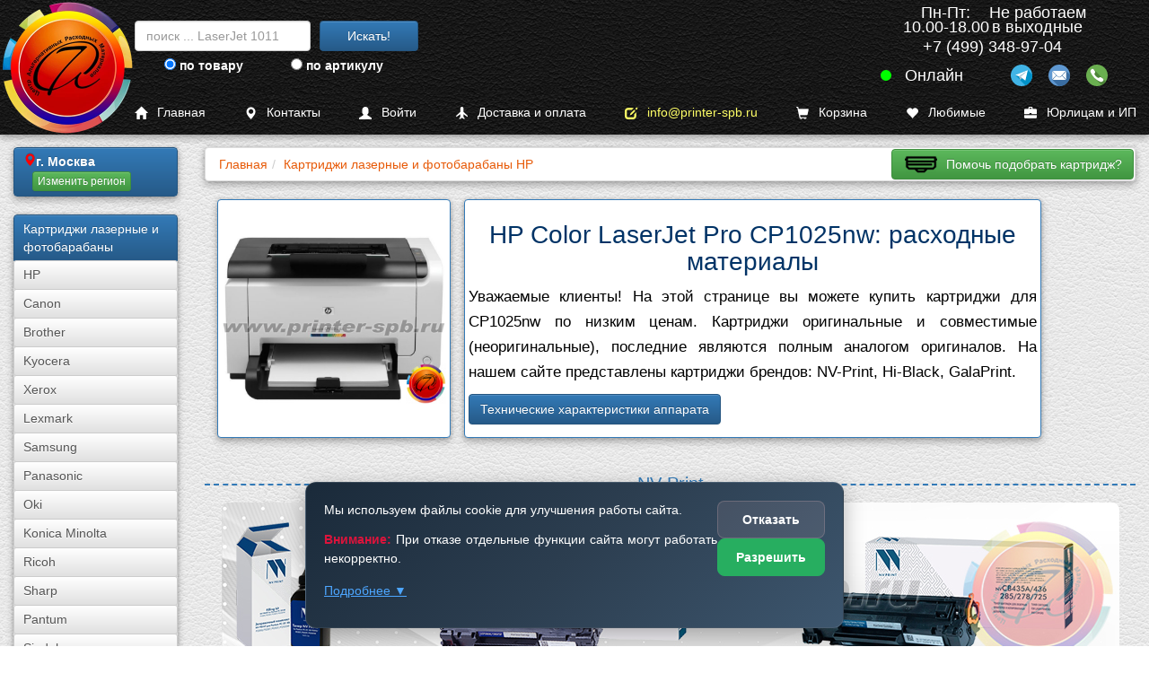

--- FILE ---
content_type: text/html; charset=UTF-8
request_url: https://www.printer-spb.ru/new-ap-for-printer-hp-color-laserjet-pro-cp1025nw
body_size: 29822
content:
<!DOCTYPE html><html lang="ru"><head><link rel="canonical" href="https://www.printer-spb.ru/new-ap-for-printer-hp-color-laserjet-pro-cp1025nw"><meta charset="utf-8"><meta http-equiv="X-UA-Compatible" content="IE=edge"><meta name="viewport" content="width=device-width, initial-scale=1"><link rel="icon" href="/logo/favicon.ico"><link rel="apple-touch-icon" sizes="180x180" href="/logo/apple-touch-icon.png"><link rel="icon" type="image/png" sizes="32x32" href="/logo/favicon-32x32.png"><link rel="icon" type="image/png" sizes="16x16" href="/logo/favicon-16x16.png"><link rel="manifest" href="/logo/site.webmanifest"><meta name="msapplication-TileColor" content="#da532c"><meta name="theme-color" content="#ffffff"><title>Картридж для HP Color LaserJet Pro CP1025nw | Купить оригинальные и совместимые тонер-картриджи | PRINTER-SPB.RU</title><meta name="description" content="Картриджи HP Color LaserJet Pro CP1025nw совместимые, кол-во: 18, стоимость: от 350 руб. до 3045 руб., бренды: NV-Print, Hi-Black, GalaPrint. Купить картриджи CP1025nw можно как за наличный расчет, так и за безналичный."><meta name="keywords" content="Картриджи фотобарабаны драм-картриджи совместимый HP Color LaserJet Pro CP1025nw HP CE310A 126A, Тонер Hi-Black для HP и Canon (CMYK), тип 2.4., CE314A фотобарабан, Тонер Hi-Black для HP и Canon magenta, тип 2.4., Тонер Hi-Black для HP и Canon yellow, тип 2.4., HP CE311A 126A, Тонер Hi-Black для HP и Canon cyan, тип 2.4., HP CE310A/CF350A/Canon 729 Black, HP CE311A/CF351A/Canon 729 Cyan, HP CE312A/CF352A/Canon 729 Cyan, HP CE313A/CF353A/Canon 729 Magenta, HP CE313A 126A, HP CE312A 126A, HP CE310A/CF350A/Canon 729 Black, HP CE311A/CF351A/Canon 729 GP, HP CE312A/CF352A/Canon 729 GP, HP CE313A/CF353A/Canon 729 GP, CE314A/029DU фотобарабан"><meta name="yandex-tableau-widget" content="logo=/images/a7.gif, color=#ffffff"><meta property="og:title" content="Картридж для HP Color LaserJet Pro CP1025nw | Купить оригинальные и совместимые тонер-картриджи | PRINTER-SPB.RU"><meta property="og:description" content="Картриджи HP Color LaserJet Pro CP1025nw совместимые, кол-во: 18, стоимость: от 350 руб. до 3045 руб., бренды: NV-Print, Hi-Black, GalaPrint. Купить картриджи CP1025nw можно как за наличный расчет, так и за безналичный."><meta property="og:image" content="https://www.printer-spb.ru/images/models_market/797/_/hp_color_laserjet_pro_cp1025nw_00.jpg"><meta property="og:type" content="website"><meta property="og:url" content="https://www.printer-spb.ru/new-ap-for-printer-hp-color-laserjet-pro-cp1025nw"><link href="/css/cache.css?date=1767875629" media="all" rel="stylesheet" as="style"></head><body class="no-padding-top"><nav class="navbar-new navbar-new--upper" id="navhigh" style="margin-bottom: calc(50px + 1em);">
	<a href="/">
		<picture><source srcset="/logo/logo_color_300.webp" type="image/webp" loading="lazy"><img class="main_logo_img" src="/logo/logo_color_300.png" alt=""></picture>
	</a>

	<div class="gs_block">
		<form data-toggle_gs="search" class="navbar-form gs-desktop" action="/gs/search" method="get"><div class="form-group"><input type="text" class="form-control global_search" name="global_search" placeholder="поиск ... LaserJet 1011"></div><button type="submit" class="btn btn-primary">Искать!</button></form>

		<form data-toggle_gs="sku" class="navbar-form" action="/gs/sku" method="get"><div class="form-group"><input type="text" class="form-control sku_search" placeholder="поиск по артикулу ..."><input type="hidden" name="sku_search"></div><button type="submit" class="btn btn-primary">По артикулу!</button></form>

		<div class="gs_switch">
			<label class="gs_option"><input type="radio" name="gs_by" value="search"> по товару</label>
			<label class="gs_option"><input type="radio" name="gs_by" value="sku"> по артикулу</label>
		</div>
	</div>

	<script type="application/ld+json">{"@context":"https:\/\/schema.org","@graph":[{"@type":"Organization","@id":"https:\/\/www.printer-spb.ru\/#organization","name":"Printer-SPB.ru","alternateName":["Printer SPB","Принтер СПБ"],"url":"https:\/\/www.printer-spb.ru\/","description":"Printer-SPB.ru - интернет-магазин расходных материалов для принтеров. Собственные склады в Москве, Санкт-Петербурге и Перми. Продажа картриджей NV-Print, EasyPrint, T2, тонера, чернил, фотобарабанов для лазерных и струйных принтеров. Доставка по всей России.","email":"info@printer-spb.ru","foundingDate":"2005","foundingLocation":"Москва","sameAs":["https:\/\/t.me\/printerspb"],"logo":{"@type":"ImageObject","url":"https:\/\/www.printer-spb.ru\/logo\/logo_color_240.webp","width":240,"height":240},"address":{"@type":"PostalAddress","streetAddress":"ул Дорожная д.3, стр. 9","addressLocality":"Москва","postalCode":"117545","addressCountry":"RU"},"telephone":"+7 (499) 348-97-04","knowsAbout":["совместимые и оригинальные картриджи для принтеров и МФУ","картриджи NV-Print","картриджи EasyPrint","картриджи T2","заправка картриджей","тонер для заправки","фотобарабаны DRUM"],"contactPoint":[{"@type":"ContactPoint","telephone":"+7 (499) 348-97-04","contactType":"customer service","areaServed":["RU-MOW","RU-MOS"],"availableLanguage":["Russian"],"description":"Printer-SPB.ru - Головной офис"},{"@type":"ContactPoint","telephone":"+7 (812) 660-52-77","contactType":"customer service","areaServed":["RU-SPE","RU-LEN"],"availableLanguage":["Russian"],"description":"Printer-SPB.ru - Филиал в Санкт-Петербурге"},{"@type":"ContactPoint","telephone":"+7 (342) 233-80-35","contactType":"customer service","areaServed":["RU-PER"],"availableLanguage":["Russian"],"description":"Printer-SPB.ru - Филиал в Перми"}],"department":[{"@type":"Organization","@id":"https:\/\/www.printer-spb.ru\/spb\/#department","name":"Printer-SPB.ru - Филиал в Санкт-Петербурге","address":{"@type":"PostalAddress","streetAddress":"ул. Заозерная, д. 10. лит Е","addressLocality":"Санкт-Петербург","addressCountry":"RU"},"telephone":"+7 (812) 660-52-77"},{"@type":"Organization","@id":"https:\/\/www.printer-spb.ru\/perm\/#department","name":"Printer-SPB.ru - Филиал в Перми","address":{"@type":"PostalAddress","streetAddress":"ул. Монастырская, д. 93Б","addressLocality":"Пермь","addressCountry":"RU"},"telephone":"+7 (342) 233-80-35"}]},{"@type":"Organization","@id":"https:\/\/www.printer-spb.ru\/moscow\/#headoffice","parentOrganization":{"@id":"https:\/\/www.printer-spb.ru\/#organization"},"name":"Printer-SPB.ru - Головной офис","address":{"@type":"PostalAddress","streetAddress":"ул Дорожная д.3, стр. 9","addressLocality":"Москва","addressCountry":"RU"},"telephone":"+7 (499) 348-97-04"},{"@type":["LocalBusiness","Organization"],"@id":"https:\/\/www.printer-spb.ru\/#onlinestore","parentOrganization":{"@id":"https:\/\/www.printer-spb.ru\/#organization"},"name":"Printer-SPB.ru - Интернет-магазин","url":"https:\/\/www.printer-spb.ru\/","openingHours":"Круглосуточно","priceRange":"₽-₽₽₽","currenciesAccepted":"RUB","paymentAccepted":["Картой онлайн","При получении","Безналичный расчет"]},{"@type":"LocalBusiness","@id":"https:\/\/www.printer-spb.ru\/moscow\/#store","parentOrganization":{"@id":"https:\/\/www.printer-spb.ru\/#organization"},"name":"Printer-SPB.ru - Москва","address":{"@type":"PostalAddress","streetAddress":"ул Дорожная д.3, стр. 9","addressLocality":"Москва","addressCountry":"RU"},"geo":{"@type":"GeoCoordinates","latitude":55.613433000000001,"longitude":37.630544},"openingHours":"Пн-Пт 10:00-18:00","telephone":"+7 (499) 348-97-04","priceRange":"₽","email":"info@printer-spb.ru"},{"@type":"LocalBusiness","@id":"https:\/\/www.printer-spb.ru\/spb\/#store","parentOrganization":{"@id":"https:\/\/www.printer-spb.ru\/#organization"},"name":"Printer-SPB.ru - Санкт-Петербург","address":{"@type":"PostalAddress","streetAddress":"ул. Заозерная, д. 10. лит Е","addressLocality":"Санкт-Петербург","addressCountry":"RU"},"geo":{"@type":"GeoCoordinates","latitude":59.906382000000001,"longitude":30.324608999999999},"openingHours":"Пн-Пт 10:00-18:00","telephone":"+7 (812) 660-52-77","priceRange":"₽","email":"info@printer-spb.ru"},{"@type":"LocalBusiness","@id":"https:\/\/www.printer-spb.ru\/perm\/#store","parentOrganization":{"@id":"https:\/\/www.printer-spb.ru\/#organization"},"name":"Printer-SPB.ru - Пермь","address":{"@type":"PostalAddress","streetAddress":"ул. Монастырская, д. 93Б","addressLocality":"Пермь","addressCountry":"RU"},"geo":{"@type":"GeoCoordinates","latitude":58.012571999999999,"longitude":56.221277999999998},"openingHours":"Пн-Пт 10:00-18:00","telephone":"+7 (342) 233-80-35","priceRange":"₽","email":"info@printer-spb.ru"}]}</script><div data-city_id="151184" class="contact-new header bbb"><div class="contact-new--work-hours bbb"><div style="display: flex;justify-content: center;gap: 2em;"><span>Пн-Пт:<br>10.00-18.00</span><span>Не работаем<br>в выходные</span></div></div><div class="contact-new--current-phone bbb" data-social="phone">+7 (499) 348-97-04<i class="fa fa-chevron-down" style="margin-left: 5px;"></i></div><div class="contact-new--socials bbb"><div class="online"></div><div class="socials"><div class="social social-tg" data-social="tg"></div><div class="social social-mail" data-social="mail"></div><div class="social social-phone" data-social="phone"></div></div></div><script>
				var city_current_id = 151184;
				var city_list = [{"id":151184,"name":"\u041c\u043e\u0441\u043a\u0432\u0430","region":[77,50],"phone":"+7 (499) 348-97-04","address":"117545, \u041c\u043e\u0441\u043a\u0432\u0430, \u0443\u043b \u0414\u043e\u0440\u043e\u0436\u043d\u0430\u044f \u0434.3, \u0441\u0442\u0440. 9","map":"https:\/\/yandex.ru\/map-widget\/v1\/?um=constructor%3A58aa1566df6e6bf472b27f5505954e3adf99fb9fdb78c5da50ddaf126274915c","schema_org":{"PostalAddress":{"postalCode":"117545","addressLocality":"\u041c\u043e\u0441\u043a\u0432\u0430","streetAddress":"\u0443\u043b \u0414\u043e\u0440\u043e\u0436\u043d\u0430\u044f \u0434.3, \u0441\u0442\u0440. 9"}}},{"id":498817,"name":"\u0421\u0430\u043d\u043a\u0442-\u041f\u0435\u0442\u0435\u0440\u0431\u0443\u0440\u0433","region":[78,47],"phone":"+7 (812) 660-52-77","address":"196084, \u0433. \u0421\u0430\u043d\u043a\u0442-\u041f\u0435\u0442\u0435\u0440\u0431\u0443\u0440\u0433, \u0443\u043b. \u0417\u0430\u043e\u0437\u0435\u0440\u043d\u0430\u044f, \u0434. 10. \u043b\u0438\u0442 \u0415","map":"https:\/\/yandex.ru\/map-widget\/v1\/?um=constructor%3A36f91cb3f0d55bf637da204978e981eb67fb9df73157515a0dd8ed62748f23ce","schema_org":{"PostalAddress":{"postalCode":"196084","addressLocality":"\u0421\u0430\u043d\u043a\u0442-\u041f\u0435\u0442\u0435\u0440\u0431\u0443\u0440\u0433","streetAddress":"\u0443\u043b. \u0417\u0430\u043e\u0437\u0435\u0440\u043d\u0430\u044f, \u0434. 10. \u043b\u0438\u0442 \u0415"}}},{"id":315,"name":"\u041f\u0435\u0440\u043c\u044c","region":[59],"phone":"+7 (342) 233-80-35","address":"614015, \u0433. \u041f\u0435\u0440\u043c\u044c, \u0443\u043b. \u041c\u043e\u043d\u0430\u0441\u0442\u044b\u0440\u0441\u043a\u0430\u044f, \u0434. 93\u0411","map":"https:\/\/yandex.ru\/map-widget\/v1\/?um=constructor%3A6afaafdf0bc27f2b337f61f4698c49a3622565ffdb44720e4e3be2558bfbbf01","schema_org":{"PostalAddress":{"postalCode":"614015","addressLocality":"\u041f\u0435\u0440\u043c\u044c","streetAddress":"\u0443\u043b. \u041c\u043e\u043d\u0430\u0441\u0442\u044b\u0440\u0441\u043a\u0430\u044f, \u0434. 93\u0411"}}}];
			</script><div class="contact-new--dropdown navbar-inverse blue2"><a data-ask_for_call style="display: block;" class="not-a"><i class="fa fa-reply-all"></i>Заказать обратный звонок</a><a style="display: block;padding: 6px 6px 0px 6px;" href="tel:+74993489704" class="not-a"><i class="fa fa-phone"></i>+7 (499) 348-97-04</a><div><i class="fa fa-envelope"></i><a class="email1"></a></div><a class="not-a fancybox-if-asize" style="display: block;" href="https://yandex.ru/map-widget/v1/?um=constructor%3A58aa1566df6e6bf472b27f5505954e3adf99fb9fdb78c5da50ddaf126274915c"><i class="fa fa-map-marker"></i>117545, Москва, ул Дорожная д.3, стр. 9</a></div></div></nav>
<nav class="navbar-new navbar-new--lower" id="navlow" style="position: fixed;">
	<a href="/" title="Главная" class="with-i"><i class="glyphicon glyphicon-home"></i>Главная</a>
	<a href="/contact" title="Контакты" class="with-i"><i class="glyphicon glyphicon-map-marker"></i>Контакты</a>

		<a href="/login" title="Войти" class="with-i">
		<i class="glyphicon glyphicon-user"></i>Войти</a>
	
	<a href="/delivery" title="Доставка и оплата" class="with-i"><i class="glyphicon glyphicon-plane"></i>Доставка и оплата</a>
	<a href="mailto:info@printer-spb.ru" class="with-i" style="color: #ffff66"><i class="glyphicon glyphicon-edit"></i>info@printer-spb.ru</a>

	<a href="/magazin/korzina" class="with-i" style="grid-template-columns: 25px auto auto">
		<i class="glyphicon glyphicon-shopping-cart"></i>Корзина <span class="badge btn-danger cart_items_count" style="margin-left: .5em;font-size: larger;"></span>
	</a>

	<a href="/favorites" class="with-i" style="grid-template-columns: 25px auto auto">
		<i class="glyphicon glyphicon-heart"></i>Любимые <span class="badge btn-danger favorites_items_count" style="margin-left: .5em;font-size: larger;"></span>
	</a>

	<a href="/business" class="with-i"><i class="glyphicon glyphicon-briefcase"></i>Юрлицам и ИП</a>
</nav><div class="container-fluid main-container"><div class="row row-offcanvas row-offcanvas-left"><nav class="col-xs-6 col-sm-2 sidebar-offcanvas" id="sidebar"><div class="list-group cart-group hidden"><div class="list-group-item" id="cart-block"><script>window.cart_items_count_again = true;</script><a class="list-group-item" href="/korzina" rel="nofollow" ><span>Ваша корзина пуста</span><br class="clear"></a></div></div><div class="list-group"><div class="list-group-item btn-primary btn-xs" id="geo-block"><div style="display:flex;gap:1em;"><i class="glyphicon glyphicon-map-marker text-danger"></i><strong>г. Москва</strong></div><script>window.geoText = '<div style="display:flex;gap:1em;"><i class="glyphicon glyphicon-map-marker text-danger"></i><strong>г. Москва</strong></div>';window.geoTextStrip = 'г. Москва';window.geoBlock = {"city_id":151184,"city_iregion":77,"city_name":"\u041c\u043e\u0441\u043a\u0432\u0430"};</script><div class="confirm-geo inline-block"></div></div></div><div class="list-group"><span class="list-group-item btn-primary">Картриджи лазерные и фотобарабаны</span><a class="list-group-item btn-default btn-xs" href="/laser-cartridges-and-opc">HP</a><a class="list-group-item btn-default btn-xs" href="/laser-cartridges-and-opc-canon">Canon</a><a class="list-group-item btn-default btn-xs" href="/laser-cartridges-and-opc-brother">Brother</a><a class="list-group-item btn-default btn-xs" href="/laser-cartridges-and-opc-kyocera">Kyocera</a><a class="list-group-item btn-default btn-xs" href="/laser-cartridges-and-opc-xerox">Xerox</a><a class="list-group-item btn-default btn-xs" href="/laser-cartridges-and-opc-lexmark">Lexmark</a><a class="list-group-item btn-default btn-xs" href="/laser-cartridges-and-opc-samsung">Samsung</a><a class="list-group-item btn-default btn-xs" href="/laser-cartridges-and-opc-panasonic">Panasonic</a><a class="list-group-item btn-default btn-xs" href="/laser-cartridges-and-opc-oki">Oki</a><a class="list-group-item btn-default btn-xs" href="/laser-cartridges-and-opc-konica-minolta">Konica Minolta</a><a class="list-group-item btn-default btn-xs" href="/laser-cartridges-and-opc-ricoh">Ricoh</a><a class="list-group-item btn-default btn-xs" href="/laser-cartridges-and-opc-sharp">Sharp</a><a class="list-group-item btn-default btn-xs" href="/laser-cartridges-and-opc-pantum">Pantum</a><a class="list-group-item btn-default btn-xs" href="/laser-cartridges-and-opc-sindoh">Sindoh</a><a class="list-group-item btn-default btn-xs" href="/laser-cartridges-and-opc-katusha">Катюша</a><a class="list-group-item btn-primary btn-xs" href="/toner-for-refills">Тонер для заправки картриджей</a><a class="list-group-item btn-default btn-xs" href="/toner-for-refills/hi-black">Hi-Black</a><a class="list-group-item btn-default btn-xs" href="/toner-for-refills/static-control">Static Control</a><a class="list-group-item btn-default btn-xs" href="/toner-for-refills/handan">HANDAN</a></div><div class="list-group"><a class="list-group-item btn-primary btn-xs" href="/zapchasti-dlya-vosstanovleniya-dram-i-toner-kartridjei-fyuzerov-i-prochego">Запчасти для восстановления драм и тонер-картриджей, фьюзеров и прочее</a><a class="list-group-item btn-primary btn-xs" href="/termotransfernaya-plenka">Термотрансферная пленка</a><a class="list-group-item btn-primary btn-xs" href="/refillable-cartridges">Дозаправляемые картриджи (ДЗК)</a><a class="list-group-item btn-primary btn-xs" href="/inks-for-printers">Чернила</a><a class="list-group-item btn-primary btn-xs" href="/photo-paper-and-film">Фотобумага и пленка</a><a class="list-group-item btn-primary btn-xs" href="/ink-cartridges">Струйные картриджи</a><a class="list-group-item btn-primary btn-xs" href="/sublimation-ink-and-paper">Сублима&shy;ционная бумага и чернила</a><a class="list-group-item btn-primary btn-xs" href="/chips">Чипы</a><a class="list-group-item btn-primary btn-xs" href="/servisnye-zhidkosti">Сервисные жидкости</a><a class="list-group-item btn-primary btn-xs" href="/used-printers">Принтеры и МФУ б/у</a></div><div class="list-group"><a class="list-group-item btn-primary btn-xs" href="/reviews">Обзоры принтеров и МФУ</a><a class="list-group-item btn-primary btn-xs" href="/news">Новости</a><a class="list-group-item btn-primary btn-xs" href="/instructions">Инструкции</a><a class="list-group-item btn-primary btn-xs" href="/wiki">База знаний Wiki</a></div></nav><div class="col-xs-12 col-sm-10" id="model"><p class="visible-xs"><button class="btn btn-primary btn-block" data-toggle="offcanvas"><i class="glyphicon glyphicon-menu-hamburger"></i>Левое Меню открыть/закрыть</button></p><script id="bread_crumb_script" type="application/ld+json">{"@context":"https://schema.org","@type":"BreadcrumbList","itemListElement":[{"@type":"ListItem","position":1,"name":"Главная","item":"https://www.printer-spb.ru/"},{"@type":"ListItem","position":2,"name":"Картриджи лазерные и фотобарабаны HP","item":"https://www.printer-spb.ru/laser-cartridges-and-opc"}]}</script><div><ol class="breadcrumb"><li><a href="/" title="Главная" ><span>Главная</span></a></li><li><a href="https://www.printer-spb.ru/laser-cartridges-and-opc" title="Картриджи лазерные и фотобарабаны HP"><span>Картриджи лазерные и фотобарабаны HP</span></a></li><li class="breadcrumb_right breadcrumb_no_padding visible-md visible-lg"><a class="btn btn-success btn-help btn-help-cartridge" data-help_button="cartridge"></a></li></ol></div><div id="content"><style type="text/css">
				/*@media (max-width: 360px) { }*/
				.foobar p {
					font-size: larger;
					line-height: 1.7;
				}
				hr {
					border: none;
					/*background-color: #337ab7;*/
					color: #337ab7;
					height: 2px;
				}
				.theborder-foo {
					background: #fff;
					border: 1px solid #337ab7 !important;
					border-radius: 4px;
					box-shadow: 0 0 4px rgba(0,0,0,.14), 0 4px 8px rgba(0,0,0,.28);
				}
			</style><div class="" style="display: flex;flex-wrap: wrap;margin:0 1em;"><div class="" style="display: flex;"><div class="panel panel-default fullwidth left panel-primary theborder foobar" style="display:flex;align-items:center;"><div style="width: 250px; margin: 0 auto;"><img class="img-responsive" 
							style="width: 250px; height: auto; max-height: 207px; object-fit: contain;" 
							src="/images/models_market/797/_/hp_color_laserjet_pro_cp1025nw_00.jpg"
							alt="HP Color LaserJet Pro CP1025nw"
							width="250" 
							height="auto"></div></div></div><div class="col-xs-12 col-sm-8" style="display: flex;"><div class="panel panel-default fullwidth left panel-primary theborder foobar"><h1>HP Color LaserJet Pro CP1025nw: расходные материалы</h1><p>Уважаемые клиенты! На этой странице вы можете купить картриджи для CP1025nw по низким ценам. Картриджи оригинальные и совместимые (неоригинальные), последние являются полным аналогом оригиналов. На нашем сайте представлены картриджи брендов: NV-Print, Hi-Black, GalaPrint.</p><p><a title="Характеристики для HP Color LaserJet Pro CP1025nw" class="btn btn-primary" data-toggle="collapse" data-target=".bar">Технические характеристики аппарата</a></p></div></div><div class="col-xs-12 bar collapse"><hr class="clear"><div class="table-responsive"><table class="table table-striped"><tr><td>Устройство</td><td>принтер</td></tr><tr><td>Цветность печати</td><td>цветная</td></tr><tr><td>Технология печати</td><td>лазерная</td></tr><tr><td>Размещение</td><td>настольный</td></tr><tr><td>Область применения</td><td>малый офис</td></tr><tr><td>Количество страниц в месяц</td><td>15000</td></tr><tr><td>Максимальный формат</td><td>A4</td></tr><tr><td>Количество цветов</td><td>4</td></tr><tr><td>Максимальное разрешение для ч/б печати</td><td>600x600 dpi</td></tr><tr><td>Максимальное разрешение для цветной печати</td><td>600x600 dpi</td></tr><tr><td>Скорость печати</td><td>16 стр/мин (ч/б А4), 4 стр/мин (цветн. А4)</td></tr><tr><td>Подача бумаги</td><td>150 лист. (стандартная)</td></tr><tr><td>Вывод бумаги</td><td>50 лист. (стандартный)</td></tr><tr><td>Печать на:</td><td>карточках, пленках, этикетках, фотобумаге, глянцевой бумаге, конвертах, матовой бумаге</td></tr><tr><td>Ресурс цветного картриджа/тонера</td><td>1000 страниц</td></tr><tr><td>Ресурс ч/б картриджа/тонера</td><td>1200 страниц</td></tr><tr><td>Количество картриджей</td><td>4</td></tr><tr><td>CP1025nw картридж/тонер</td><td>картриджи HP 126A: черный CE310A, голубой CE311A, желтый CE312A, малиновый CE313A</td></tr><tr><td>Объем памяти</td><td>64 МБ</td></tr><tr><td>Процессор</td><td>RISC</td></tr><tr><td>Частота процессора</td><td>400 МГц</td></tr><tr><td>Интерфейсы</td><td>Wi-Fi, Ethernet (RJ-45), USB</td></tr><tr><td>Версия USB</td><td>2.0</td></tr><tr><td>Поддержка Wi-Fi 802.11n</td><td>есть</td></tr><tr><td>Веб-интерфейс</td><td>есть</td></tr><tr><td>Поддержка PostScript</td><td>нет</td></tr><tr><td>Поддержка ОС</td><td>Windows, Linux, Mac OS</td></tr><tr><td>Потребляемая мощность (при работе)</td><td>295 Вт</td></tr><tr><td>Потребляемая мощность (в режиме ожидания)</td><td>8 Вт</td></tr><tr><td>Уровень шума при работе</td><td>49 дБ</td></tr><tr><td>Габариты (ШхВхГ)</td><td>400x251x402 мм</td></tr><tr><td>Вес</td><td>13.4 кг</td></tr></table></div><p><a class="btn btn-primary" data-toggle="collapse" data-target=".bar">Свернуть</a></p></div></div><h2 class="bozka with-line line-1">NV-Print</h2><style type="text/css">.brand_logo{max-width:1000px;margin:0 auto;display:block;margin-bottom:0.5em;}</style><img class="fullwidth brand_logo" src="/1c/photo/cartridges/market/116-baners/2-nvprint/1.jpg" alt="Логотип NV-Print"><p class="larger">Если вы в поисках совместимого качественного картриджа, обратите внимание на продукты компании NV-Print. За почти четверть века этот бренд зарекомендовал себя как производитель исключительно надежных расходных материалов для принтеров и МФУ.<br>Количество: девять единиц,  цвет: черный, голубой/синий, пурпурный/красный, желтый, стоимость от 350 <i class="glyphicon glyphicon-rub"></i>.</p><div class="favorites-container" style="max-width: 85%; margin: 0 auto;"><div class="products-list">
            <div class="product-item">
            <!-- 1. Фото - строка 1, колонки 1-8 -->
            <div class="product-image">
                                                        <a href="/laser-cartridges-and-opc/hp-ce310a-126a-compatible" title="Перейти к товару: Картридж HP CE310A/Canon 729 Black совместимый (аналог)">
                        <picture>
                            <source srcset="/images/stories/index/Ink/laser-cartridges/hp/ce310a/1-500.webp" type="image/webp">
                            <source srcset="/images/stories/index/Ink/laser-cartridges/hp/ce310a/1-500.jpg" type="image/jpeg">
                            <img src="/images/stories/index/Ink/laser-cartridges/hp/ce310a/1-500.jpg" alt="HP CE310A/Canon 729 Black">
                        </picture>
                    </a>
                            </div>

            <!-- Динамическая цветовая маркировка - строка 2, колонки 1-3 -->
            <!-- Динамическая цветовая маркировка - строка 2, колонки 1-3 -->

                            <div class="color-indicator-dynamic">
                                            <!-- Один цвет -->
                        <div class="color-single color-black" title="Цвет: черный">
                            черный                        </div>
                                    </div>
            
<!-- Параметр 1 (Ресурс) - строка 2, колонки 3-6 -->
<div class="param-1-indicator">
        
            <div class="param-value" title="Ресурс страниц: 1 200">
            Ресурс: 1 200        </div>
    </div>

            <!-- Параметр 188 (Тип расходного материала) - строка 2, колонки 6-9 -->
            <div class="param-188-indicator">
                                                    <div class="param-value" title="лазерный картридж">
                        лазерный <!-- Оставляем оригинальное значение -->
                    </div>
                            </div>

            <!-- НОВАЯ СТРОКА: Артикул и Чип - строка 3, колонки 1-8 -->
            <div class="article-static-indicator">
                <div class="param-value" title="Артикул">
                    Артикул:
                </div>
            </div>

            <div class="article-value-indicator">
                <div class="param-value" title="Артикул: 377">
                    377                </div>
            </div>

            <!-- Чип - строка 3, колонки 6-8 -->
            <div class="chip-indicator">
                                
                            </div>

            <!-- 2. Наименование - строка 4, колонки 1-8 -->
            <div class="product-name">
                <h3>
                    <a href="/laser-cartridges-and-opc/hp-ce310a-126a-compatible" title="Перейти к товару: Картридж HP CE310A/Canon 729 Black совместимый (аналог)">
                    Картридж HP CE310A/Canon 729 Black совместимый (аналог)                    </a>
                </h3>
            </div>
            
            <!-- 3. Цена - строка 5, колонки 1-5 -->
            <div class="product-price">
                                                        350 <i class="glyphicon glyphicon-rub"></i>                            </div>

            <!-- Бренд - строка 5, колонки 5-9 -->
            <div class="brand-indicator">
                                                    <div class="param-value" title="Бренд: NV-Print">
                        NV-Print                    </div>
                            </div>

            <!-- Наличие товара - строка 6, колонки 5-9 -->
            <div class="availability-indicator">                <div class="availability-value in-stock" title="Наличие: В наличии">
                    В наличии                </div>
            </div>
            
            <!-- 4. Кнопка "В корзину" - строка 7, колонки 1-5 -->
            <div class="product-cart">
                        <a href="#" class="add_to_cart_one " 
            data-product_id="377"
            data-href="/laser-cartridges-and-opc/hp-ce310a-126a-compatible">
                <i class="glyphicon glyphicon-shopping-cart"></i> В корзину
            </a>
            </div>
            
            <!-- 5. Кнопка "В избранное" - строка 7, колонки 5-9 -->
            <div class="product-favorites">
                <a href="#" class="add_to_wishlist btn btn-default " data-product_id="377" title="Добавить в любимые"><span class="wishlist-sign">+</span><i class="glyphicon glyphicon-heart"></i></a>            </div>
        </div>
            <div class="product-item">
            <!-- 1. Фото - строка 1, колонки 1-8 -->
            <div class="product-image">
                                                        <a href="/laser-cartridges-and-opc/hp-ce310a-ce350a-729-compatible" title="Перейти к товару: Картридж HP CE310A/CF350A/Canon 729 Black совместимый (аналог)">
                        <picture>
                            <source srcset="/images/stories/index/Ink/laser-cartridges/hp/ce310a,cf350a,729/1-500.webp" type="image/webp">
                            <source srcset="/images/stories/index/Ink/laser-cartridges/hp/ce310a,cf350a,729/1-500.jpg" type="image/jpeg">
                            <img src="/images/stories/index/Ink/laser-cartridges/hp/ce310a,cf350a,729/1-500.jpg" alt="HP CE310A/CF350A/Canon 729 Black">
                        </picture>
                    </a>
                            </div>

            <!-- Динамическая цветовая маркировка - строка 2, колонки 1-3 -->
            <!-- Динамическая цветовая маркировка - строка 2, колонки 1-3 -->

                            <div class="color-indicator-dynamic">
                                            <!-- Один цвет -->
                        <div class="color-single color-black" title="Цвет: черный">
                            черный                        </div>
                                    </div>
            
<!-- Параметр 1 (Ресурс) - строка 2, колонки 3-6 -->
<div class="param-1-indicator">
        
            <div class="param-value" title="Ресурс страниц: 1 300">
            Ресурс: 1 300        </div>
    </div>

            <!-- Параметр 188 (Тип расходного материала) - строка 2, колонки 6-9 -->
            <div class="param-188-indicator">
                                                    <div class="param-value" title="лазерный картридж">
                        лазерный <!-- Оставляем оригинальное значение -->
                    </div>
                            </div>

            <!-- НОВАЯ СТРОКА: Артикул и Чип - строка 3, колонки 1-8 -->
            <div class="article-static-indicator">
                <div class="param-value" title="Артикул">
                    Артикул:
                </div>
            </div>

            <div class="article-value-indicator">
                <div class="param-value" title="Артикул: 3257">
                    3257                </div>
            </div>

            <!-- Чип - строка 3, колонки 6-8 -->
            <div class="chip-indicator">
                                
                            </div>

            <!-- 2. Наименование - строка 4, колонки 1-8 -->
            <div class="product-name">
                <h3>
                    <a href="/laser-cartridges-and-opc/hp-ce310a-ce350a-729-compatible" title="Перейти к товару: Картридж HP CE310A/CF350A/Canon 729 Black совместимый (аналог)">
                    Картридж HP CE310A/CF350A/Canon 729 Black совместимый (аналог)                    </a>
                </h3>
            </div>
            
            <!-- 3. Цена - строка 5, колонки 1-5 -->
            <div class="product-price">
                                                        370 <i class="glyphicon glyphicon-rub"></i>                            </div>

            <!-- Бренд - строка 5, колонки 5-9 -->
            <div class="brand-indicator">
                                                    <div class="param-value" title="Бренд: NV-Print">
                        NV-Print                    </div>
                            </div>

            <!-- Наличие товара - строка 6, колонки 5-9 -->
            <div class="availability-indicator">                <div class="availability-value in-stock" title="Наличие: В наличии">
                    В наличии                </div>
            </div>
            
            <!-- 4. Кнопка "В корзину" - строка 7, колонки 1-5 -->
            <div class="product-cart">
                        <a href="#" class="add_to_cart_one " 
            data-product_id="3257"
            data-href="/laser-cartridges-and-opc/hp-ce310a-ce350a-729-compatible">
                <i class="glyphicon glyphicon-shopping-cart"></i> В корзину
            </a>
            </div>
            
            <!-- 5. Кнопка "В избранное" - строка 7, колонки 5-9 -->
            <div class="product-favorites">
                <a href="#" class="add_to_wishlist btn btn-default " data-product_id="3257" title="Добавить в любимые"><span class="wishlist-sign">+</span><i class="glyphicon glyphicon-heart"></i></a>            </div>
        </div>
            <div class="product-item">
            <!-- 1. Фото - строка 1, колонки 1-8 -->
            <div class="product-image">
                                                        <a href="/laser-cartridges-and-opc/hp-ce311a-126a-compatible" title="Перейти к товару: Картридж HP CE311A/Canon 729 Cyan совместимый (аналог)">
                        <picture>
                            <source srcset="/images/stories/index/Ink/laser-cartridges/hp/ce311a/1-500.webp" type="image/webp">
                            <source srcset="/images/stories/index/Ink/laser-cartridges/hp/ce311a/1-500.jpg" type="image/jpeg">
                            <img src="/images/stories/index/Ink/laser-cartridges/hp/ce311a/1-500.jpg" alt="HP CE311A/Canon 729 Cyan">
                        </picture>
                    </a>
                            </div>

            <!-- Динамическая цветовая маркировка - строка 2, колонки 1-3 -->
            <!-- Динамическая цветовая маркировка - строка 2, колонки 1-3 -->

                            <div class="color-indicator-dynamic">
                                            <!-- Один цвет -->
                        <div class="color-single color-cyan" title="Цвет: голубой">
                            голубой                        </div>
                                    </div>
            
<!-- Параметр 1 (Ресурс) - строка 2, колонки 3-6 -->
<div class="param-1-indicator">
        
            <div class="param-value" title="Ресурс страниц: 1 000">
            Ресурс: 1 000        </div>
    </div>

            <!-- Параметр 188 (Тип расходного материала) - строка 2, колонки 6-9 -->
            <div class="param-188-indicator">
                                                    <div class="param-value" title="лазерный картридж">
                        лазерный <!-- Оставляем оригинальное значение -->
                    </div>
                            </div>

            <!-- НОВАЯ СТРОКА: Артикул и Чип - строка 3, колонки 1-8 -->
            <div class="article-static-indicator">
                <div class="param-value" title="Артикул">
                    Артикул:
                </div>
            </div>

            <div class="article-value-indicator">
                <div class="param-value" title="Артикул: 378">
                    378                </div>
            </div>

            <!-- Чип - строка 3, колонки 6-8 -->
            <div class="chip-indicator">
                                
                            </div>

            <!-- 2. Наименование - строка 4, колонки 1-8 -->
            <div class="product-name">
                <h3>
                    <a href="/laser-cartridges-and-opc/hp-ce311a-126a-compatible" title="Перейти к товару: Картридж HP CE311A/Canon 729 Cyan совместимый (аналог)">
                    Картридж HP CE311A/Canon 729 Cyan совместимый (аналог)                    </a>
                </h3>
            </div>
            
            <!-- 3. Цена - строка 5, колонки 1-5 -->
            <div class="product-price">
                                                        350 <i class="glyphicon glyphicon-rub"></i>                            </div>

            <!-- Бренд - строка 5, колонки 5-9 -->
            <div class="brand-indicator">
                                                    <div class="param-value" title="Бренд: NV-Print">
                        NV-Print                    </div>
                            </div>

            <!-- Наличие товара - строка 6, колонки 5-9 -->
            <div class="availability-indicator">                <div class="availability-value in-stock" title="Наличие: В наличии">
                    В наличии                </div>
            </div>
            
            <!-- 4. Кнопка "В корзину" - строка 7, колонки 1-5 -->
            <div class="product-cart">
                        <a href="#" class="add_to_cart_one " 
            data-product_id="378"
            data-href="/laser-cartridges-and-opc/hp-ce311a-126a-compatible">
                <i class="glyphicon glyphicon-shopping-cart"></i> В корзину
            </a>
            </div>
            
            <!-- 5. Кнопка "В избранное" - строка 7, колонки 5-9 -->
            <div class="product-favorites">
                <a href="#" class="add_to_wishlist btn btn-default " data-product_id="378" title="Добавить в любимые"><span class="wishlist-sign">+</span><i class="glyphicon glyphicon-heart"></i></a>            </div>
        </div>
            <div class="product-item">
            <!-- 1. Фото - строка 1, колонки 1-8 -->
            <div class="product-image">
                                                        <a href="/laser-cartridges-and-opc/hp-ce311a-cf351a-729-compatible" title="Перейти к товару: Картридж HP CE311A/CF351A/Canon 729 Cyan совместимый (аналог)">
                        <picture>
                            <source srcset="/images/stories/index/Ink/laser-cartridges/hp/ce310a,cf350a,729/1-500.webp" type="image/webp">
                            <source srcset="/images/stories/index/Ink/laser-cartridges/hp/ce310a,cf350a,729/1-500.jpg" type="image/jpeg">
                            <img src="/images/stories/index/Ink/laser-cartridges/hp/ce310a,cf350a,729/1-500.jpg" alt="HP CE311A/CF351A/Canon 729 Cyan">
                        </picture>
                    </a>
                            </div>

            <!-- Динамическая цветовая маркировка - строка 2, колонки 1-3 -->
            <!-- Динамическая цветовая маркировка - строка 2, колонки 1-3 -->

                            <div class="color-indicator-dynamic">
                                            <!-- Один цвет -->
                        <div class="color-single color-cyan" title="Цвет: голубой">
                            голубой                        </div>
                                    </div>
            
<!-- Параметр 1 (Ресурс) - строка 2, колонки 3-6 -->
<div class="param-1-indicator">
        
            <div class="param-value" title="Ресурс страниц: 1 000">
            Ресурс: 1 000        </div>
    </div>

            <!-- Параметр 188 (Тип расходного материала) - строка 2, колонки 6-9 -->
            <div class="param-188-indicator">
                                                    <div class="param-value" title="лазерный картридж">
                        лазерный <!-- Оставляем оригинальное значение -->
                    </div>
                            </div>

            <!-- НОВАЯ СТРОКА: Артикул и Чип - строка 3, колонки 1-8 -->
            <div class="article-static-indicator">
                <div class="param-value" title="Артикул">
                    Артикул:
                </div>
            </div>

            <div class="article-value-indicator">
                <div class="param-value" title="Артикул: 3284">
                    3284                </div>
            </div>

            <!-- Чип - строка 3, колонки 6-8 -->
            <div class="chip-indicator">
                                
                            </div>

            <!-- 2. Наименование - строка 4, колонки 1-8 -->
            <div class="product-name">
                <h3>
                    <a href="/laser-cartridges-and-opc/hp-ce311a-cf351a-729-compatible" title="Перейти к товару: Картридж HP CE311A/CF351A/Canon 729 Cyan совместимый (аналог)">
                    Картридж HP CE311A/CF351A/Canon 729 Cyan совместимый (аналог)                    </a>
                </h3>
            </div>
            
            <!-- 3. Цена - строка 5, колонки 1-5 -->
            <div class="product-price">
                                                        370 <i class="glyphicon glyphicon-rub"></i>                            </div>

            <!-- Бренд - строка 5, колонки 5-9 -->
            <div class="brand-indicator">
                                                    <div class="param-value" title="Бренд: NV-Print">
                        NV-Print                    </div>
                            </div>

            <!-- Наличие товара - строка 6, колонки 5-9 -->
            <div class="availability-indicator">                <div class="availability-value in-stock" title="Наличие: В наличии">
                    В наличии                </div>
            </div>
            
            <!-- 4. Кнопка "В корзину" - строка 7, колонки 1-5 -->
            <div class="product-cart">
                        <a href="#" class="add_to_cart_one " 
            data-product_id="3284"
            data-href="/laser-cartridges-and-opc/hp-ce311a-cf351a-729-compatible">
                <i class="glyphicon glyphicon-shopping-cart"></i> В корзину
            </a>
            </div>
            
            <!-- 5. Кнопка "В избранное" - строка 7, колонки 5-9 -->
            <div class="product-favorites">
                <a href="#" class="add_to_wishlist btn btn-default " data-product_id="3284" title="Добавить в любимые"><span class="wishlist-sign">+</span><i class="glyphicon glyphicon-heart"></i></a>            </div>
        </div>
            <div class="product-item">
            <!-- 1. Фото - строка 1, колонки 1-8 -->
            <div class="product-image">
                                                        <a href="/laser-cartridges-and-opc/hp-ce313a-cf353a-729-compatible" title="Перейти к товару: Картридж HP CE313A/CF353A/Canon 729 Magenta совместимый (аналог)">
                        <picture>
                            <source srcset="/images/stories/index/Ink/laser-cartridges/hp/ce310a,cf350a,729/1-500.webp" type="image/webp">
                            <source srcset="/images/stories/index/Ink/laser-cartridges/hp/ce310a,cf350a,729/1-500.jpg" type="image/jpeg">
                            <img src="/images/stories/index/Ink/laser-cartridges/hp/ce310a,cf350a,729/1-500.jpg" alt="HP CE313A/CF353A/Canon 729 magenta">
                        </picture>
                    </a>
                            </div>

            <!-- Динамическая цветовая маркировка - строка 2, колонки 1-3 -->
            <!-- Динамическая цветовая маркировка - строка 2, колонки 1-3 -->

                            <div class="color-indicator-dynamic">
                                            <!-- Один цвет -->
                        <div class="color-single color-magenta" title="Цвет: пурпурный">
                            пурпурный                        </div>
                                    </div>
            
<!-- Параметр 1 (Ресурс) - строка 2, колонки 3-6 -->
<div class="param-1-indicator">
        
            <div class="param-value" title="Ресурс страниц: 1 000">
            Ресурс: 1 000        </div>
    </div>

            <!-- Параметр 188 (Тип расходного материала) - строка 2, колонки 6-9 -->
            <div class="param-188-indicator">
                                                    <div class="param-value" title="лазерный картридж">
                        лазерный <!-- Оставляем оригинальное значение -->
                    </div>
                            </div>

            <!-- НОВАЯ СТРОКА: Артикул и Чип - строка 3, колонки 1-8 -->
            <div class="article-static-indicator">
                <div class="param-value" title="Артикул">
                    Артикул:
                </div>
            </div>

            <div class="article-value-indicator">
                <div class="param-value" title="Артикул: 3286">
                    3286                </div>
            </div>

            <!-- Чип - строка 3, колонки 6-8 -->
            <div class="chip-indicator">
                                
                            </div>

            <!-- 2. Наименование - строка 4, колонки 1-8 -->
            <div class="product-name">
                <h3>
                    <a href="/laser-cartridges-and-opc/hp-ce313a-cf353a-729-compatible" title="Перейти к товару: Картридж HP CE313A/CF353A/Canon 729 Magenta совместимый (аналог)">
                    Картридж HP CE313A/CF353A/Canon 729 Magenta совместимый (аналог)                    </a>
                </h3>
            </div>
            
            <!-- 3. Цена - строка 5, колонки 1-5 -->
            <div class="product-price">
                                                        370 <i class="glyphicon glyphicon-rub"></i>                            </div>

            <!-- Бренд - строка 5, колонки 5-9 -->
            <div class="brand-indicator">
                                                    <div class="param-value" title="Бренд: NV-Print">
                        NV-Print                    </div>
                            </div>

            <!-- Наличие товара - строка 6, колонки 5-9 -->
            <div class="availability-indicator">                <div class="availability-value in-stock" title="Наличие: В наличии">
                    В наличии                </div>
            </div>
            
            <!-- 4. Кнопка "В корзину" - строка 7, колонки 1-5 -->
            <div class="product-cart">
                        <a href="#" class="add_to_cart_one " 
            data-product_id="3286"
            data-href="/laser-cartridges-and-opc/hp-ce313a-cf353a-729-compatible">
                <i class="glyphicon glyphicon-shopping-cart"></i> В корзину
            </a>
            </div>
            
            <!-- 5. Кнопка "В избранное" - строка 7, колонки 5-9 -->
            <div class="product-favorites">
                <a href="#" class="add_to_wishlist btn btn-default " data-product_id="3286" title="Добавить в любимые"><span class="wishlist-sign">+</span><i class="glyphicon glyphicon-heart"></i></a>            </div>
        </div>
            <div class="product-item">
            <!-- 1. Фото - строка 1, колонки 1-8 -->
            <div class="product-image">
                                                        <a href="/laser-cartridges-and-opc/hp-ce313a-126a-compatible" title="Перейти к товару: Картридж HP CE313A/Canon 729 Magenta  совместимый (аналог)">
                        <picture>
                            <source srcset="/images/stories/index/Ink/laser-cartridges/hp/ce313a/1-500.webp" type="image/webp">
                            <source srcset="/images/stories/index/Ink/laser-cartridges/hp/ce313a/1-500.jpg" type="image/jpeg">
                            <img src="/images/stories/index/Ink/laser-cartridges/hp/ce313a/1-500.jpg" alt="HP CE313A/Canon 729 Magenta">
                        </picture>
                    </a>
                            </div>

            <!-- Динамическая цветовая маркировка - строка 2, колонки 1-3 -->
            <!-- Динамическая цветовая маркировка - строка 2, колонки 1-3 -->

                            <div class="color-indicator-dynamic">
                                            <!-- Один цвет -->
                        <div class="color-single color-magenta" title="Цвет: пурпурный">
                            пурпурный                        </div>
                                    </div>
            
<!-- Параметр 1 (Ресурс) - строка 2, колонки 3-6 -->
<div class="param-1-indicator">
        
            <div class="param-value" title="Ресурс страниц: 1 000">
            Ресурс: 1 000        </div>
    </div>

            <!-- Параметр 188 (Тип расходного материала) - строка 2, колонки 6-9 -->
            <div class="param-188-indicator">
                                                    <div class="param-value" title="лазерный картридж">
                        лазерный <!-- Оставляем оригинальное значение -->
                    </div>
                            </div>

            <!-- НОВАЯ СТРОКА: Артикул и Чип - строка 3, колонки 1-8 -->
            <div class="article-static-indicator">
                <div class="param-value" title="Артикул">
                    Артикул:
                </div>
            </div>

            <div class="article-value-indicator">
                <div class="param-value" title="Артикул: 380">
                    380                </div>
            </div>

            <!-- Чип - строка 3, колонки 6-8 -->
            <div class="chip-indicator">
                                
                            </div>

            <!-- 2. Наименование - строка 4, колонки 1-8 -->
            <div class="product-name">
                <h3>
                    <a href="/laser-cartridges-and-opc/hp-ce313a-126a-compatible" title="Перейти к товару: Картридж HP CE313A/Canon 729 Magenta  совместимый (аналог)">
                    Картридж HP CE313A/Canon 729 Magenta  совместимый (аналог)                    </a>
                </h3>
            </div>
            
            <!-- 3. Цена - строка 5, колонки 1-5 -->
            <div class="product-price">
                                                        380 <i class="glyphicon glyphicon-rub"></i>                            </div>

            <!-- Бренд - строка 5, колонки 5-9 -->
            <div class="brand-indicator">
                                                    <div class="param-value" title="Бренд: NV-Print">
                        NV-Print                    </div>
                            </div>

            <!-- Наличие товара - строка 6, колонки 5-9 -->
            <div class="availability-indicator">                <div class="availability-value in-stock" title="Наличие: В наличии">
                    В наличии                </div>
            </div>
            
            <!-- 4. Кнопка "В корзину" - строка 7, колонки 1-5 -->
            <div class="product-cart">
                        <a href="#" class="add_to_cart_one " 
            data-product_id="380"
            data-href="/laser-cartridges-and-opc/hp-ce313a-126a-compatible">
                <i class="glyphicon glyphicon-shopping-cart"></i> В корзину
            </a>
            </div>
            
            <!-- 5. Кнопка "В избранное" - строка 7, колонки 5-9 -->
            <div class="product-favorites">
                <a href="#" class="add_to_wishlist btn btn-default " data-product_id="380" title="Добавить в любимые"><span class="wishlist-sign">+</span><i class="glyphicon glyphicon-heart"></i></a>            </div>
        </div>
            <div class="product-item">
            <!-- 1. Фото - строка 1, колонки 1-8 -->
            <div class="product-image">
                                                        <a href="/laser-cartridges-and-opc/hp-ce312a-126a-compatible" title="Перейти к товару: Картридж HP CE312A/Canon 729 Yellow совместимый (аналог)">
                        <picture>
                            <source srcset="/images/stories/index/Ink/laser-cartridges/hp/ce312a/1-500.webp" type="image/webp">
                            <source srcset="/images/stories/index/Ink/laser-cartridges/hp/ce312a/1-500.jpg" type="image/jpeg">
                            <img src="/images/stories/index/Ink/laser-cartridges/hp/ce312a/1-500.jpg" alt="HP CE312A 126A">
                        </picture>
                    </a>
                            </div>

            <!-- Динамическая цветовая маркировка - строка 2, колонки 1-3 -->
            <!-- Динамическая цветовая маркировка - строка 2, колонки 1-3 -->

                            <div class="color-indicator-dynamic">
                                            <!-- Один цвет -->
                        <div class="color-single color-yellow" title="Цвет: желтый">
                            желтый                        </div>
                                    </div>
            
<!-- Параметр 1 (Ресурс) - строка 2, колонки 3-6 -->
<div class="param-1-indicator">
        
            <div class="param-value" title="Ресурс страниц: 1 000">
            Ресурс: 1 000        </div>
    </div>

            <!-- Параметр 188 (Тип расходного материала) - строка 2, колонки 6-9 -->
            <div class="param-188-indicator">
                                                    <div class="param-value" title="лазерный картридж">
                        лазерный <!-- Оставляем оригинальное значение -->
                    </div>
                            </div>

            <!-- НОВАЯ СТРОКА: Артикул и Чип - строка 3, колонки 1-8 -->
            <div class="article-static-indicator">
                <div class="param-value" title="Артикул">
                    Артикул:
                </div>
            </div>

            <div class="article-value-indicator">
                <div class="param-value" title="Артикул: 379">
                    379                </div>
            </div>

            <!-- Чип - строка 3, колонки 6-8 -->
            <div class="chip-indicator">
                                
                            </div>

            <!-- 2. Наименование - строка 4, колонки 1-8 -->
            <div class="product-name">
                <h3>
                    <a href="/laser-cartridges-and-opc/hp-ce312a-126a-compatible" title="Перейти к товару: Картридж HP CE312A/Canon 729 Yellow совместимый (аналог)">
                    Картридж HP CE312A/Canon 729 Yellow совместимый (аналог)                    </a>
                </h3>
            </div>
            
            <!-- 3. Цена - строка 5, колонки 1-5 -->
            <div class="product-price">
                                                        350 <i class="glyphicon glyphicon-rub"></i>                            </div>

            <!-- Бренд - строка 5, колонки 5-9 -->
            <div class="brand-indicator">
                                                    <div class="param-value" title="Бренд: NV-Print">
                        NV-Print                    </div>
                            </div>

            <!-- Наличие товара - строка 6, колонки 5-9 -->
            <div class="availability-indicator">                <div class="availability-value in-stock" title="Наличие: В наличии">
                    В наличии                </div>
            </div>
            
            <!-- 4. Кнопка "В корзину" - строка 7, колонки 1-5 -->
            <div class="product-cart">
                        <a href="#" class="add_to_cart_one " 
            data-product_id="379"
            data-href="/laser-cartridges-and-opc/hp-ce312a-126a-compatible">
                <i class="glyphicon glyphicon-shopping-cart"></i> В корзину
            </a>
            </div>
            
            <!-- 5. Кнопка "В избранное" - строка 7, колонки 5-9 -->
            <div class="product-favorites">
                <a href="#" class="add_to_wishlist btn btn-default " data-product_id="379" title="Добавить в любимые"><span class="wishlist-sign">+</span><i class="glyphicon glyphicon-heart"></i></a>            </div>
        </div>
            <div class="product-item">
            <!-- 1. Фото - строка 1, колонки 1-8 -->
            <div class="product-image">
                                                        <a href="/laser-cartridges-and-opc/hp-ce312a-cf352a-729-compatible" title="Перейти к товару: Картридж HP CE312A/CF352A/Canon 729 Yellow совместимый (аналог)">
                        <picture>
                            <source srcset="/images/stories/index/Ink/laser-cartridges/hp/ce310a,cf350a,729/1-500.webp" type="image/webp">
                            <source srcset="/images/stories/index/Ink/laser-cartridges/hp/ce310a,cf350a,729/1-500.jpg" type="image/jpeg">
                            <img src="/images/stories/index/Ink/laser-cartridges/hp/ce310a,cf350a,729/1-500.jpg" alt="HP CE312A/CF352A/Canon 729 yellow">
                        </picture>
                    </a>
                            </div>

            <!-- Динамическая цветовая маркировка - строка 2, колонки 1-3 -->
            <!-- Динамическая цветовая маркировка - строка 2, колонки 1-3 -->

                            <div class="color-indicator-dynamic">
                                            <!-- Один цвет -->
                        <div class="color-single color-yellow" title="Цвет: желтый">
                            желтый                        </div>
                                    </div>
            
<!-- Параметр 1 (Ресурс) - строка 2, колонки 3-6 -->
<div class="param-1-indicator">
        
            <div class="param-value" title="Ресурс страниц: 1 000">
            Ресурс: 1 000        </div>
    </div>

            <!-- Параметр 188 (Тип расходного материала) - строка 2, колонки 6-9 -->
            <div class="param-188-indicator">
                                                    <div class="param-value" title="лазерный картридж">
                        лазерный <!-- Оставляем оригинальное значение -->
                    </div>
                            </div>

            <!-- НОВАЯ СТРОКА: Артикул и Чип - строка 3, колонки 1-8 -->
            <div class="article-static-indicator">
                <div class="param-value" title="Артикул">
                    Артикул:
                </div>
            </div>

            <div class="article-value-indicator">
                <div class="param-value" title="Артикул: 3285">
                    3285                </div>
            </div>

            <!-- Чип - строка 3, колонки 6-8 -->
            <div class="chip-indicator">
                                
                            </div>

            <!-- 2. Наименование - строка 4, колонки 1-8 -->
            <div class="product-name">
                <h3>
                    <a href="/laser-cartridges-and-opc/hp-ce312a-cf352a-729-compatible" title="Перейти к товару: Картридж HP CE312A/CF352A/Canon 729 Yellow совместимый (аналог)">
                    Картридж HP CE312A/CF352A/Canon 729 Yellow совместимый (аналог)                    </a>
                </h3>
            </div>
            
            <!-- 3. Цена - строка 5, колонки 1-5 -->
            <div class="product-price">
                                                        370 <i class="glyphicon glyphicon-rub"></i>                            </div>

            <!-- Бренд - строка 5, колонки 5-9 -->
            <div class="brand-indicator">
                                                    <div class="param-value" title="Бренд: NV-Print">
                        NV-Print                    </div>
                            </div>

            <!-- Наличие товара - строка 6, колонки 5-9 -->
            <div class="availability-indicator">                <div class="availability-value in-stock" title="Наличие: В наличии">
                    В наличии                </div>
            </div>
            
            <!-- 4. Кнопка "В корзину" - строка 7, колонки 1-5 -->
            <div class="product-cart">
                        <a href="#" class="add_to_cart_one " 
            data-product_id="3285"
            data-href="/laser-cartridges-and-opc/hp-ce312a-cf352a-729-compatible">
                <i class="glyphicon glyphicon-shopping-cart"></i> В корзину
            </a>
            </div>
            
            <!-- 5. Кнопка "В избранное" - строка 7, колонки 5-9 -->
            <div class="product-favorites">
                <a href="#" class="add_to_wishlist btn btn-default " data-product_id="3285" title="Добавить в любимые"><span class="wishlist-sign">+</span><i class="glyphicon glyphicon-heart"></i></a>            </div>
        </div>
            <div class="product-item">
            <!-- 1. Фото - строка 1, колонки 1-8 -->
            <div class="product-image">
                                                        <a href="/laser-cartridges-and-opc/hp-ce314a-compatible" title="Перейти к товару: Фотобарабан HP CE314A 126A DU, совместимый (аналог)">
                        <picture>
                            <source srcset="/images/stories/index/Ink/laser-cartridges/hp/ce314adu/1-500.webp" type="image/webp">
                            <source srcset="/images/stories/index/Ink/laser-cartridges/hp/ce314adu/1-500.jpg" type="image/jpeg">
                            <img src="/images/stories/index/Ink/laser-cartridges/hp/ce314adu/1-500.jpg" alt="HP CE314A 126A">
                        </picture>
                    </a>
                            </div>

            <!-- Динамическая цветовая маркировка - строка 2, колонки 1-3 -->
            <!-- Динамическая цветовая маркировка - строка 2, колонки 1-3 -->

                            <div class="color-indicator-dynamic">
                                            <!-- Четыре цвета CMYK -->
                        <div class="color-quadruple color-cmyk" title="Цвет: черный, голубой, пурпурный, желтый">
                            CMYK
                        </div>
                                    </div>
            
<!-- Параметр 1 (Ресурс) - строка 2, колонки 3-6 -->
<div class="param-1-indicator">
        
            <div class="param-value" title="Ресурс страниц: 14 000">
            Ресурс: 14 000        </div>
    </div>

            <!-- Параметр 188 (Тип расходного материала) - строка 2, колонки 6-9 -->
            <div class="param-188-indicator">
                                                    <div class="param-value" title="фотобарабан">
                        фотобарабан <!-- Оставляем оригинальное значение -->
                    </div>
                            </div>

            <!-- НОВАЯ СТРОКА: Артикул и Чип - строка 3, колонки 1-8 -->
            <div class="article-static-indicator">
                <div class="param-value" title="Артикул">
                    Артикул:
                </div>
            </div>

            <div class="article-value-indicator">
                <div class="param-value" title="Артикул: 2690">
                    2690                </div>
            </div>

            <!-- Чип - строка 3, колонки 6-8 -->
            <div class="chip-indicator">
                                
                            </div>

            <!-- 2. Наименование - строка 4, колонки 1-8 -->
            <div class="product-name">
                <h3>
                    <a href="/laser-cartridges-and-opc/hp-ce314a-compatible" title="Перейти к товару: Фотобарабан HP CE314A 126A DU, совместимый (аналог)">
                    Фотобарабан HP CE314A 126A DU, совместимый (аналог)                    </a>
                </h3>
            </div>
            
            <!-- 3. Цена - строка 5, колонки 1-5 -->
            <div class="product-price">
                                                        650 <i class="glyphicon glyphicon-rub"></i>                            </div>

            <!-- Бренд - строка 5, колонки 5-9 -->
            <div class="brand-indicator">
                                                    <div class="param-value" title="Бренд: NV-Print">
                        NV-Print                    </div>
                            </div>

            <!-- Наличие товара - строка 6, колонки 5-9 -->
            <div class="availability-indicator">                <div class="availability-value in-stock" title="Наличие: В наличии">
                    В наличии                </div>
            </div>
            
            <!-- 4. Кнопка "В корзину" - строка 7, колонки 1-5 -->
            <div class="product-cart">
                        <a href="#" class="add_to_cart_one " 
            data-product_id="2690"
            data-href="/laser-cartridges-and-opc/hp-ce314a-compatible">
                <i class="glyphicon glyphicon-shopping-cart"></i> В корзину
            </a>
            </div>
            
            <!-- 5. Кнопка "В избранное" - строка 7, колонки 5-9 -->
            <div class="product-favorites">
                <a href="#" class="add_to_wishlist btn btn-default " data-product_id="2690" title="Добавить в любимые"><span class="wishlist-sign">+</span><i class="glyphicon glyphicon-heart"></i></a>            </div>
        </div>
    </div><script>
document.addEventListener('DOMContentLoaded', function() {
    // Ховер-эффекты для кнопки "Показать все"
    document.querySelectorAll('.show-all').forEach(btn => {
        btn.addEventListener('mouseover', function() {
            this.style.background = '#2980b9';
            this.style.transform = 'translateY(-2px)';
        });
        btn.addEventListener('mouseout', function() {
            this.style.background = '#3498db';
            this.style.transform = 'translateY(0)';
        });
    });
});

function showNotification(message, type = 'info') {
    const backgroundColor = type === 'success' ? '#27ae60' : type === 'error' ? '#e74c3c' : '#3498db';
    
    const notification = document.createElement('div');
    notification.className = `notification`;
    notification.style.cssText = `
        position: fixed;
        top: 20px;
        right: 20px;
        z-index: 10000;
        min-width: 300px;
        background: ${backgroundColor};
        color: white;
        padding: 16px 20px;
        border-radius: 12px;
        box-shadow: 0 8px 25px rgba(0,0,0,0.3);
        font-weight: 600;
        transform: translateX(100%);
        opacity: 0;
        transition: all 0.4s cubic-bezier(0.22, 0.61, 0.36, 1);
        border: 1px solid rgba(255,255,255,0.2);
        backdrop-filter: blur(10px);
    `;
    notification.textContent = message;
    
    document.body.appendChild(notification);
    
    // Анимация появления
    setTimeout(() => {
        notification.style.transform = 'translateX(0)';
        notification.style.opacity = '1';
    }, 100);
    
    // Авто-удаление через 3 секунды
    setTimeout(() => {
        notification.style.transform = 'translateX(100%)';
        notification.style.opacity = '0';
        setTimeout(() => {
            notification.remove();
        }, 400);
    }, 3000);
}

// Функция обновления блока корзины
function updateCartBlock() {
    if (window.renderCartBlock) {
        renderCartBlock();
    }
}

// ФУНКЦИИ ДЛЯ ПОИСКА ПО МОДЕЛИ ПРИНТЕРА
let modelsCache = null;
let isLoaded = false;

function toggleModelSearch() {
    const component = document.querySelector('.model-search-component');
    const isActive = component.classList.contains('active');
    
    if (!isActive) {
        // Открываем поиск
        component.classList.add('active');
        
        // На очень маленьких экранах скрываем кнопку
        if (window.innerWidth <= 500) {
            document.querySelector('.model-search-trigger-btn').style.display = 'none';
        }
        
        if (!isLoaded) {
            loadModelsData();
        }
        setTimeout(() => {
            document.getElementById('modelSearchInput').focus();
        }, 300);
    } else {
        // Закрываем поиск
        closeModelSearch();
    }
}

function closeModelSearch() {
    const component = document.querySelector('.model-search-component');
    component.classList.remove('active');
    
    // Восстанавливаем отображение кнопки
    document.querySelector('.model-search-trigger-btn').style.display = 'flex';
    
    // Очищаем поле ввода при закрытии
    document.getElementById('modelSearchInput').value = '';
    document.getElementById('modelsList').innerHTML = '';
}

function loadModelsData() {
    const xhr = new XMLHttpRequest();
    xhr.open('POST', '/shop/models/ajax', true);
    xhr.setRequestHeader('Content-Type', 'application/x-www-form-urlencoded');
    
    xhr.onload = function() {
        if (this.status === 200) {
            const parser = new DOMParser();
            const doc = parser.parseFromString(this.responseText, 'text/html');
            const dataElements = doc.querySelectorAll('[data-model]');
            
            modelsCache = Array.from(dataElements).map(el => {
                return JSON.parse(el.getAttribute('data-model'));
            });
            
            isLoaded = true;
            
            const input = document.getElementById('modelSearchInput');
            if (input.value.length >= 3) {
                filterModels();
            }
        }
    };
    
    xhr.send('get_models=1');
}

function filterModels() {
    const input = document.getElementById('modelSearchInput');
    const filter = input.value.toLowerCase().trim();
    const modelsList = document.getElementById('modelsList');
    
    modelsList.innerHTML = '';
    
    if (!isLoaded || modelsCache === null) {
        modelsList.innerHTML = '<div style="padding: 12px; text-align: center; font-size: 12px;">Загрузка...</div>';
        return;
    }
    
    if (filter.length < 3) {
        modelsList.innerHTML = '<div class="model-search-no-results">Введите 3 или более символов</div>';
        return;
    }
    
    // РАЗБИВАЕМ ПОИСКОВЫЙ ЗАПРОС НА ОТЕЛЬНЫЕ СЛОВА
    const searchWords = filter.split(/\s+/).filter(word => word.length >= 2);
    
    const results = modelsCache.filter(model => {
        // СОЗДАЕМ ПОЛНЫЙ ТЕКСТ ДЛЯ ПОИСКА
        let fullSearchName = model.man_text.toLowerCase() + ' ';
        if (model.subname) {
            fullSearchName += model.subname.toLowerCase() + ' ';
        }
        fullSearchName += model.name.toLowerCase();
        
        // ПРОВЕРЯЕМ КАЖДОЕ СЛОВО ИЗ ПОИСКОВОГО ЗАПРОСА
        return searchWords.every(word => fullSearchName.includes(word));
    });
    
    if (results.length === 0) {
        modelsList.innerHTML = `
            <div class="model-search-no-results">
                Ничего не найдено - попробуйте глобальный поиск в шапке сайта</a>
            </div>
        `;
        return;
    }
    
    // ВЫВОДИМ ВСЕ РЕЗУЛЬТАТЫ
    results.forEach(model => {
        const item = document.createElement('a');
        item.href = model.url;
        item.className = 'model-result-item';
        
        let displayName = `<span class="model-brand-name">${model.man_text}</span>&nbsp;`;
        
        if (model.subname) {
            displayName += ` ${model.subname}`;
        }
        displayName += ` ${model.name}`;
        
        item.innerHTML = displayName;
        modelsList.appendChild(item);
    });
}

// Закрытие поиска при клике вне области
document.addEventListener('click', function(event) {
    const component = document.querySelector('.model-search-component');
    const searchPanel = document.querySelector('.model-search-panel');
    
    if (component && searchPanel && !component.contains(event.target) && !searchPanel.contains(event.target)) {
        closeModelSearch();
    }
});

// Закрытие поиска при нажатии Escape
document.addEventListener('keydown', function(event) {
    if (event.key === 'Escape') {
        closeModelSearch();
    }
});

// Обработка изменения размера окна
window.addEventListener('resize', function() {
    // При изменении размера окна восстанавливаем нормальное состояние
    const btn = document.querySelector('.model-search-trigger-btn');
    if(btn){
        btn.style.display = 'flex';
    }
});

// Предотвращаем закрытие поиска при прокрутке списка на мобильных
document.addEventListener('touchstart', function(event) {
    const modelsList = document.getElementById('modelsList');
    if (modelsList && modelsList.contains(event.target)) {
        event.stopPropagation();
    }
});

document.addEventListener('touchmove', function(event) {
    const modelsList = document.getElementById('modelsList');
    if (modelsList && modelsList.contains(event.target)) {
        event.stopPropagation();
    }
});
// Обработчик аккордеона
document.addEventListener('DOMContentLoaded', function() {
    const accordionButton = document.querySelector('.category-accordion-container .accordion-button');
    
    if (accordionButton) {
        const content = accordionButton.nextElementSibling;
        
        // Инициализация - скрываем контент
        content.style.maxHeight = '0';
        content.style.opacity = '0';
        accordionButton.setAttribute('aria-expanded', 'false');
        
        accordionButton.addEventListener('click', function() {
            const isExpanded = this.getAttribute('aria-expanded') === 'true';
            
            if (isExpanded) {
                content.style.maxHeight = '0';
                content.style.opacity = '0';
            } else {
                content.style.maxHeight = content.scrollHeight + 'px';
                content.style.opacity = '1';
            }
            
            this.setAttribute('aria-expanded', !isExpanded);
        });
    }
});
</script>

<style>
/* Анимации и адаптивность */
@keyframes fadeInUp {
    from {
        transform: translateY(20px);
        opacity: 0;
    }
    to {
        transform: translateY(0);
        opacity: 1;
    }
}

/* Контейнер товаров */
.products-list {
    width: 100%;
    display: grid;
    grid-template-columns: repeat(auto-fill, minmax(280px, 1fr));
    gap: 5px;
    margin: 20px 0;
}

/* При 1200px и больше - 3 товара в строку */
@media (min-width: 1220px) {
    .products-list {
        grid-template-columns: repeat(3, 1fr);
    }
}

/* 600px - 1199px - 2 товара в строку */
@media (max-width: 1220px) and (min-width: 500px) {
    .products-list {
        grid-template-columns: repeat(2, 1fr);
        padding:0px 5px 0px 5px;
    }
}

/* Менее 600px - 1 товара в строку */
@media (max-width: 500px) {
    .products-list {
        grid-template-columns: 1fr;
        padding:0px 5px 0px 5px;
    }
}

/* Мобильная пагинация - только < и > */
@media (max-width: 830px) {
    .product-item {
        padding: 10px;
    }
    
    .product-name h3 {
        font-size: 14px;
        min-height: 40px;
    }
    
    .product-price {
        font-size: 16px;
    }
    
    .product-cart .btn,
    .product-favorites .btn {
        font-size: 12px;
        padding: 8px;
    }
    
    .product-cart {
        grid-column: 1 / 5;
    }
    
    .product-favorites {
        grid-column: 5 / 9;
    }
    .favorites-container {
        max-width: 100% !important;
    }

}

/* Динамические цветовые индикаторы */
.color-indicator-dynamic {
    grid-column: 1 / 3;
    grid-row: 2 / 3;
    display: flex;
    justify-content: flex-start;
    align-items: center;
    height: 20px;
    margin: 2px 0;
}

.color-indicator-dynamic .color-single {
    width: 100%;
    height: 100%;
    border-radius: 4px;
    display: flex;
    align-items: center;
    justify-content: center;
    color: white;
    font-size: 12px;
    font-weight: bold;
    text-shadow: 1px 1px 1px rgba(0,0,0,0.5);
    padding: 0 !important;
}

/* [class*="col"] {
    padding-left: 0 !important;
    padding-right: 0 !important;
} */

.color-single.color-multiple {
    background: linear-gradient(45deg, #666 0%, #999 100%);
    color: white;
}

/* Одиночные цвета */
.color-single.color-black { background: #070707; color: white; }
.color-single.color-cyan { background: rgb(37, 106, 209); color: white; }
.color-single.color-magenta { background: rgb(222, 22, 61); color: white; }
.color-single.color-yellow { background: rgb(245, 216, 2); color: black; }

/* Комбинации */
.color-indicator-dynamic .color-triple,
.color-indicator-dynamic .color-quadruple {
    width: 100%;
    height: 100%;
    border-radius: 4px;
    display: flex;
    align-items: center;
    justify-content: center;
    color: white;
    font-size: 12px;
    font-weight: bold;
    text-shadow: 1px 1px 1px rgba(0,0,0,0.5);
}

/* Комбинации с правильными цветами */
.color-triple.color-cmy {
    background: linear-gradient(-45deg,
        rgb(245, 216, 2) 0%, rgb(245, 216, 2) 33%,
        rgb(222, 22, 61) 33%, rgb(222, 22, 61) 66%,
        rgb(37, 106, 209) 66%, rgb(37, 106, 209) 100%
    );
}

.color-quadruple.color-cmyk {
    background: linear-gradient(-45deg,
        rgb(245, 216, 2) 0%, rgb(245, 216, 2) 25%,
        rgb(222, 22, 61) 25%, rgb(222, 22, 61) 50%,
        rgb(37, 106, 209) 50%, rgb(37, 106, 209) 75%,
        #070707 75%, #070707 100%
    );
}

/* Общие стили для параметров */
.param-1-indicator,
.param-188-indicator,
.brand-indicator,
.availability-indicator,
.article-static-indicator,
.article-value-indicator,
.chip-indicator {
    display: flex;
    align-items: center;
    height: 20px;
    margin: 2px 0;
}

.param-1-indicator {
    grid-column: 3 / 6;
    grid-row: 2 / 3;
}

.param-188-indicator {
    grid-column: 6 / 9;
    grid-row: 2 / 3;
}

.article-static-indicator {
    grid-column: 1 / 3;
    grid-row: 3 / 4;
}

.article-value-indicator {
    grid-column: 3 / 6;
    grid-row: 3 / 4;
}

.chip-indicator {
    grid-column: 6 / 9;
    grid-row: 3 / 4;
}

.availability-indicator {
    grid-column: 5 / 9;
    grid-row: 6 / 7;
}

.brand-indicator {
    grid-column: 5 / 9;
    grid-row: 5 / 6;
}

.param-value {
    width: 100%;
    height: 100%;
    background: rgba(0, 0, 0, 0.1);
    border-radius: 4px;
    display: flex;
    align-items: center;
    justify-content: center;
    font-size: 12px;
    font-weight: bold;
    color: #2c3e50;
}

/* Стили для индикатора наличия */
.availability-value {
    width: 100%;
    height: 100%;
    border-radius: 4px;
    display: flex;
    align-items: center;
    justify-content: center;
    font-size: 12px;
    font-weight: bold;
    color: white;
    text-shadow: 1px 1px 1px rgba(0,0,0,0.3);
    text-align: center;
    line-height: 1.2;
    padding: 2px;
}

.availability-value.in-stock {
    background: linear-gradient(45deg, #27ae60, #2ecc71);
}

.availability-value.on-order {
    background: linear-gradient(45deg, #f39c12, #f1c40f);
}

.availability-value.out-of-stock {
    background: linear-gradient(45deg, #e74c3c, #c0392b);
}

/* НОВАЯ СТРУКТУРА КАРТОЧКИ ТОВАРА С CSS GRID - 7 СТРОК */
.product-item {
    background: whitesmoke;
    border: 1.5px solid #3498db;
    border-radius: 16px;
    padding: 5px;
    transition: all 0.3s ease;
    box-shadow: 0 4px 15px rgba(52, 152, 219, 0.15);
    animation: fadeInUp 0.6s cubic-bezier(0.22, 0.61, 0.36, 1) forwards;
    
    display: grid;
    grid-template-columns: repeat(8, 1fr);
    grid-template-rows: repeat(7, auto);
    gap: 5px;
    align-items: start;
}

/* 1. Фото - строка 1, колонки 1-8 */
.product-image {
    grid-column: 1 / 9;
    grid-row: 1 / 2;
    margin-bottom: 0;
    text-align: center;
}

.product-image img {
    width: 100%;
    height: auto;
    object-fit: contain;
    border-radius: 8px;
}

/* 2. Наименование - строка 4, колонки 1-8 */
.product-name {
    grid-column: 1 / 9;
    grid-row: 4 / 5;
}

.product-name h3 {
    font-size: 16px;
    line-height: 1.4;
    margin: 0;
    color: #2c3e50;
    font-weight: 600;
    min-height: 44px;
    display: -webkit-box;
    -webkit-line-clamp: 2;
    -webkit-box-orient: vertical;
    overflow: hidden;
}

.product-name h3 a {
    color: inherit;
    text-decoration: none;
}

.product-name h3 a:hover {
    color: #3498db;
}

/* 3. Цена - строка 5, колонки 1-5 */
.product-price {
    grid-column: 1 / 5;
    grid-row: 5 / 7;
    font-size: 18px;
    font-weight: bold;
    color: #e74c3c;
    margin: 0;
    display: flex;
    align-items: center;
    justify-content: center;
    align-self: center;
    height: 100%;
}

.no-price {
    color: #95a5a6;
    font-size: 14px;
}

/* 4. Кнопка "В корзину" - строка 7, колонки 1-5 */
.product-cart {
    grid-column: 1 / 5;
    grid-row: 7 / 8;
}

.product-cart .btn {
    width: 100%;
    padding: 10px;
    font-size: 14px;
}

/* 5. Кнопка "В избранное" - строка 7, колонки 5-9 */
.product-favorites {
    grid-column: 5 / 9;
    grid-row: 7 / 8;
    display: flex;
    justify-content: center;
    align-items: center;
    height: 100%;
    width: 100%;
    position: relative;
}

/* Стили для кнопки избранного, которую возвращает getWishlistBtn() */
.product-favorites .btn,
.product-favorites button,
.product-favorites > * {
    width: 100%;
    height: 100%;
    display: flex;
    justify-content: center;
    align-items: center;
    border-radius: 8px;
}

/* Стили для кнопок */
.btn-outline {
    background: transparent;
    border: 1px solid #3498db;
    border-radius: 8px;
    padding: 10px;
    color: #3498db;
    font-weight: 600;
    cursor: pointer;
    transition: all 0.3s ease;
    width: 100%;
}

.btn-outline:hover {
    background: #3498db;
    color: white;
}

.product-cart .btn-success {
    width: 100%;
    padding: 10px;
    border-radius: 8px;
    font-weight: 600;
    transition: all 0.3s ease;
}

.product-cart .btn-success:hover {
    transform: translateY(-2px);
    box-shadow: 0 4px 12px rgba(0,0,0,0.2);
}



/* Специальные стили для иконок */
.glyphicon {
    font-size: 14px;
}

.glyphicon-spin {
    animation: spin 1s linear infinite;
}

@keyframes spin {
    from { transform: rotate(0deg); }
    to { transform: rotate(360deg); }
}

@media (max-width: 335px) {
    .product-cart .btn,
    .product-favorites .btn {
        font-size: 10px;
        padding: 5px;
    }
}

/* СТИЛИ ДЛЯ КОМПОНЕНТА ПОИСКА ПО МОДЕЛИ ПРИНТЕРА */
.model-search-isolated-container {
    width: 100%;
    margin: 10px 0;
    box-sizing: border-box;
    padding: 0 10px;
}

/* Отступы для разных разрешений */
@media (min-width: 1200px) {
    .model-search-isolated-container {
        padding: 0 0 0 10px;
    }
}

.model-search-grid {
    display: grid;
    grid-template-columns: 1fr 1fr 1fr;
    gap: 15px;
    position: relative;
    align-items: stretch;
    width: 100%;
    box-sizing: border-box;
    min-height: 40px;
}

.model-search-cell {
    background: #ecf0f1;
    border: 1px solid #bdc3c7;
    border-radius: 8px;
    padding: 12px;
    text-align: center;
    transition: all 0.3s ease;
    min-height: 40px;
    display: flex;
    align-items: center;
    justify-content: center;
    box-sizing: border-box;
}

.model-search-cell.model-main-cell {
    position: relative;
    padding: 0;
    overflow: visible;
    height: 40px;
}

/* ВИЗУАЛЬНО СКРЫТЫЕ ЯЧЕЙКИ */
.visually-hidden {
    visibility: hidden !important;
    opacity: 0 !important;
    pointer-events: none !important;
}

.model-search-inner-container {
    position: relative;
    width: 100%;
    height: 100%;
    display: flex;
    box-sizing: border-box;
}

.model-search-component {
    position: relative;
    width: 100%;
    height: 100%;
    display: flex;
    align-items: stretch;
    box-sizing: border-box;
}

.model-search-trigger-btn {
    background: #3498db;
    color: white;
    border: none;
    padding: 0 16px;
    border-radius: 8px;
    cursor: pointer;
    font-size: 14px;
    font-weight: 500;
    display: flex;
    align-items: center;
    justify-content: center;
    gap: 8px;
    transition: all 0.3s ease;
    box-shadow: 0 4px 15px rgba(52, 152, 219, 0.15);
    width: 100%;
    height: 40px;
    line-height: 40px;
    z-index: 10;
    position: relative;
    flex-shrink: 0;
    box-sizing: border-box;
}

.model-search-component.active .model-search-trigger-btn {
    border-radius: 8px 0 0 8px;
    background: #2980b9;
}

.model-search-trigger-btn:hover {
    background: #2980b9;
    transform: translateY(-2px);
    box-shadow: 0 6px 20px rgba(52, 152, 219, 0.2);
}

.model-search-arrow {
    transition: transform 0.3s ease;
}

.model-search-panel {
    position: absolute;
    top: 0;
    left: 100%;
    width: 0;
    height: 40px;
    background: white;
    border-radius: 0 8px 8px 0;
    box-shadow: 0 4px 15px rgba(52, 152, 219, 0.15);
    z-index: 1000;
    overflow: hidden;
    transition: all 0.3s ease;
    opacity: 0;
    visibility: hidden;
    display: flex;
    flex-direction: column;
    box-sizing: border-box;
}

.model-search-component.active .model-search-panel {
    height: auto;
    min-height: 40px;
}

.model-search-field-container {
    position: relative;
    background: #ecf0f1;
    flex-shrink: 0;
    display: flex;
    align-items: center;
    height: 40px;
    width: 100%;
    border-radius: 0 8px 0 0;
    border-bottom: 1px solid #bdc3c7;
    box-sizing: border-box;
}

.model-search-field {
    width: 100%;
    padding: 0 40px 0 15px;
    border: none;
    font-size: 14px;
    outline: none;
    transition: border-color 0.3s ease;
    margin: 0;
    height: 40px;
    line-height: 40px;
    background: transparent;
    box-sizing: border-box;
}

.model-search-field:focus {
    border-color: #3498db;
}

.model-search-close {
    position: absolute;
    right: 15px;
    top: 50%;
    transform: translateY(-50%);
    background: none;
    border: none;
    font-size: 18px;
    cursor: pointer;
    color: #3498db;
    width: 22px;
    height: 22px;
    display: flex;
    align-items: center;
    justify-content: center;
    border-radius: 50%;
    transition: background-color 0.2s ease;
}

.model-search-close:hover {
    background-color: rgba(52, 152, 219, 0.1);
}

.model-search-results {
    flex: 1;
    background: white;
    border-radius: 0 0 6px 6px;
    max-height: 250px;
    overflow-y: auto;
    z-index: 1001;
    display: block !important;
    -webkit-overflow-scrolling: touch;
    touch-action: pan-y;
}

.model-result-item {
    display: block;
    padding: 8px 12px;
    text-decoration: none;
    color: #2c3e50;
    border-bottom: 1px solid #ecf0f1;
    transition: background-color 0.2s ease;
    font-size: 13px;
    -webkit-tap-highlight-color: transparent;
    touch-action: manipulation;
}

.model-result-item:hover {
    background-color: #d6eaf8;
}

.model-brand-name {
    font-weight: 600;
    color: #3498db;
    font-size: 13px;
}

.model-device-name {
    color: #2c3e50;
    font-size: 13px;
}

.model-search-no-results {
    padding: 15px 12px;
    text-align: center;
    color: #7f8c8d;
    font-size: 13px;
    line-height: 1.4;
}

.model-search-no-results a {
    color: #3498db;
    text-decoration: underline;
}

.model-search-no-results a:hover {
    color: #2980b9;
}

.model-search-component.active .model-search-arrow {
    transform: rotate(180deg);
}

.model-search-component.active .model-search-panel {
    width: calc(100% + 15px);
    opacity: 1;
    visibility: visible;
}

.model-search-component.active ~ .model-secondary-cell {
    opacity: 0;
    visibility: hidden;
}

/* Медиазапрос для экранов менее 500px */
@media (max-width: 500px) {
    .model-search-isolated-container {
        padding: 0 10px;
    }
    
    .model-search-grid {
        grid-template-columns: 1fr;
        gap: 10px;
        min-height: 35px;
    }

    .model-search-cell.model-secondary-cell {
        display: none !important;
    }
    
    .model-search-cell.model-third-cell {
        display: none !important;
    }
    
    .model-search-cell.model-main-cell {
        grid-column: 1 / 3;
        background: none;
        border: none;
        height: 35px;
    }
    
    .model-search-trigger-btn {
        width: 100%;
        border-radius: 8px;
        height: 35px;
        line-height: 35px;
        font-size: 13px;
        white-space: nowrap;
        overflow: hidden;
        text-overflow: ellipsis;
    }
    
    .model-search-component.active .model-search-panel {
        position: absolute;
        top: 0;
        left: 0;
        width: 100%;
        height: auto;
        min-height: 35px;
        max-height: calc(35px + 44px * 5);
        border-radius: 8px;
        z-index: 1000;
        background: white;
        box-shadow: 0 10px 30px rgba(0,0,0,0.3);
        overflow: hidden;
    }
    
    .model-search-field-container {
        height: 35px;
    }
    
    .model-search-field {
        height: 35px;
        line-height: 35px;
        font-size: 13px;
    }
    
    .model-search-close {
        font-size: 16px;
        width: 20px;
        height: 20px;
    }
    
    .model-search-results {
        max-height: calc(44px * 5);
        overflow-y: auto;
        -webkit-overflow-scrolling: touch;
        touch-action: pan-y;
        overscroll-behavior: contain;
    }
    
    .model-result-item {
        padding: 10px 15px;
        font-size: 14px;
        min-height: 44px;
        display: flex;
        align-items: center;
    }

    .model-search-no-results {
        padding: 20px 15px;
        font-size: 14px;
    }
    
    .model-search-component.active .model-search-trigger-btn {
        display: none;
    }
}

/* Медиазапрос для экранов до 1199px */
@media (max-width: 1199px) {
    .model-search-grid {
        grid-template-columns: 1fr 1fr;
    }
    
    .model-search-cell.model-third-cell {
        display: none !important;
    }
    
    .model-search-component.active .model-search-panel {
        width: calc(100% + 15px);
    }
}

/* Медиазапрос для экранов 501px - 768px */
@media (min-width: 501px) and (max-width: 768px) {
    .model-search-grid {
        grid-template-columns: 1fr 1fr;
        gap: 10px;
    }
    
    .model-search-cell.model-third-cell {
        display: none !important;
    }
    
    .model-search-component.active .model-search-panel {
        width: calc(100% + 10px);
    }
}


/* Анимация появления */
@keyframes modelSearchFadeIn {
    from { opacity: 0; transform: translateY(-10px); }
    to { opacity: 1; transform: translateY(0); }
}

.model-search-results {
    animation: modelSearchFadeIn 0.3s ease;
}

hr {
    margin-top: 10px;
    margin-bottom: 10px;
    /* остальные существующие стили */
}

/* Стили для аккордеона с моделями принтеров */
.category-accordion-container {
    background: white;
    border-radius: 12px;
    border: 1px solid #3498db;
    box-shadow: 0 4px 15px rgba(52, 152, 219, 0.15);
}

.accordion-button {
    width: 100%;
    background: #3498db;
    color: white;
    border: none;
    padding: 16px 20px;
    font-size: 18px;
    font-weight: 600;
    text-align: left;
    cursor: pointer;
    border-radius: 12px 12px 0 0;
    display: flex;
    justify-content: space-between;
    align-items: center;
    transition: all 0.3s ease;
}

.accordion-button:hover {
    background: #2980b9;
}

.accordion-icon {
    transition: transform 0.3s ease;
    font-size: 14px;
}

.accordion-content {
    max-height: 0;
    opacity: 0;
    overflow: hidden;
    transition: all 0.4s ease;
    background: #f8f9fa;
    border-radius: 0 0 12px 12px;
}

.accordion-content .printers-description-text {
    padding: 5px;
    line-height: 1.6;
    color: #2c3e50;
}

.models-grid {
    margin: 15px 0;
}

.brand-group {
    margin-bottom: 25px;
}

.brand-name {
    color: #2980b9;
    font-size: 18px;
    margin: 0 0 12px 0;
    padding-bottom: 8px;
    border-bottom: 2px solid #3498db;
}

.models-list {
    display: grid;
    grid-template-columns: repeat(auto-fill, minmax(280px, 1fr));
    gap: 8px;
    margin-left: 10px;
}

.model-link {
    display: block;
    padding: 10px 12px;
    background: #ecf0f1;
    border: 1px solid #bdc3c7;
    border-radius: 6px;
    color: #2c3e50;
    text-decoration: none;
    font-size: 14px;
    transition: all 0.3s ease;
    text-align: center;
}

.model-link:hover {
    background: #3498db;
    color: white;
    border-color: #3498db;
    transform: translateY(-2px);
    box-shadow: 0 4px 12px rgba(52, 152, 219, 0.3);
}

/* Активированный аккордеон */
.accordion-button[aria-expanded="true"] {
    border-radius: 12px 12px 0 0;
}

.accordion-button[aria-expanded="true"] .accordion-icon {
    transform: rotate(180deg);
}


/* Стили для десктопа (только hover) */
@media (min-width: 769px) {
    .chip-question-icon {
    position: relative;
    cursor: help;
}

.chip-question-icon:hover::after {
    content: attr(data-tooltip);
    position: absolute;
    bottom: 100%;
    right: 0;
    background: #2c3e50;
    color: white;
    padding: 8px 12px;
    border-radius: 6px;
    font-size: 12px;
    white-space: normal;
    width: 160px;
    text-align: center;
    z-index: 1000;
    margin-bottom: 5px;
    box-shadow: 0 4px 12px rgba(0,0,0,0.3);
    word-wrap: break-word;
    line-height: 1.3;
}

.chip-question-icon:hover::before {
    content: '';
    position: absolute;
    bottom: 100%;
    right: 8px;
    border: 5px solid transparent;
    border-top-color: #2c3e50;
    margin-bottom: -5px;
    z-index: 1000;
}
}



/* Адаптивность для аккордеона */
@media (max-width: 768px) {
    .models-list {
        grid-template-columns: 1fr;
    }
    
    .brand-name {
        font-size: 16px;
    }
    
    .model-link {
        font-size: 13px;
        padding: 8px 10px;
    }
    
    .accordion-button {
        font-size: 16px;
        padding: 14px 16px;
    }

    .chip-question-icon {
        position: relative;
        cursor: pointer;
    }
    
    .chip-question-icon:hover::after,
    .chip-question-icon:active::after,
    .chip-question-icon:focus::after {
        content: attr(data-tooltip);
        position: absolute;
        bottom: 100%;
        right: 0;
        transform: none;
        background: #2c3e50;
        color: white;
        padding: 8px 12px;
        border-radius: 6px;
        font-size: 12px;
        white-space: normal;
        width: 180px;
        text-align: center;
        z-index: 1000;
        margin-bottom: 5px;
        box-shadow: 0 4px 12px rgba(0,0,0,0.3);
        word-wrap: break-word;
    }
    
    .chip-question-icon:hover::before,
    .chip-question-icon:active::before,
    .chip-question-icon:focus::before {
        content: '';
        position: absolute;
        bottom: 100%;
        right: 8px;
        transform: none;
        border: 5px solid transparent;
        border-top-color: #2c3e50;
        margin-bottom: -5px;
        z-index: 1000;
    }
}

@media (max-width: 360px) {
    .chip-question-icon:hover::after,
    .chip-question-icon:active::after,
    .chip-question-icon:focus::after {
        width: 150px;
        font-size: 11px;
        right: -10px;
    }
}



/* СТИЛИ ДЛЯ ЧИПА С ВОПРОСОМ */
.chip-value-container {
    display: flex !important;
    align-items: center !important;
    justify-content: space-between !important;
    padding: 0 8px !important;
    gap: 4px;
}

.chip-text {
    flex: 1;
    text-align: center;
    font-size: 12px;
    font-weight: bold;
    color: #2c3e50;
}

.chip-question-icon {
    display: flex;
    align-items: center;
    justify-content: center;
    width: 14px;
    height: 14px;
    background: #e74c3c;
    color: white;
    border-radius: 50%;
    font-size: 10px;
    font-weight: normal;
    cursor: help;
    transition: all 0.2s ease;
    flex-shrink: 0;
    line-height: 1;
}

.chip-question-icon:hover {
    background: #c0392b;
    transform: scale(1.1);
}

/* Адаптивность для чипа */
@media (max-width: 500px) {
    .chip-value-container {
        padding: 0 4px !important;
        gap: 2px;
    }
    
    .chip-text {
        font-size: 12px;
    }
    
    .chip-question-icon {
        width: 12px;
        height: 12px;
        font-size: 9px;
    }
}

/* Стили для кнопок корзины в списке товаров */
.product-cart .add_to_cart_one {
    width: 100%;
    padding: 10px;
    border-radius: 8px;
    font-weight: 600;
    transition: all 0.3s ease;
    background: #28a745;
    color: white;
    text-decoration: none;
    display: block;
    text-align: center;
    border: none;
    cursor: pointer;
    font-size: 14px;
}

.product-cart .add_to_cart_one:hover {
    transform: translateY(-2px);
    box-shadow: 0 4px 12px rgba(0,0,0,0.2);
    background: #218838;
}

.product-cart .add_to_cart_one.disabled {
    opacity: 0.5;
    cursor: not-allowed;
    pointer-events: none;
    background: #6c757d;
}

.product-cart .add_to_cart_one.disabled:hover {
    transform: none;
    box-shadow: none;
}

</style></div><style>
	
	.brand_logo {
		border-radius: 8px;
	}
	
	@media (max-width: 767px) {
		.top {
			margin-bottom: 5px;
		}
	}

	@media (max-width: 400px) {
	table.fullwidth tbody tr {
		display: flex !important;
		flex-direction: column !important;
	}
	
	table.fullwidth tbody tr td {
		width: 100%;
	}
	
	table.fullwidth tbody tr td[style*="padding-left:5px"] {
		padding-left: 0 !important;
		margin-top: 10px !important;
		order: 2;
	}
	
	table.fullwidth tbody tr td.img_holder {
		order: 1;
	}
	
	table.fullwidth tbody tr:last-child td {
		order: 3;
	}

	td.img_holder {
	text-align: center !important;
	vertical-align: middle !important;
	width: 100% !important;
	}

	td.img_holder > a {
		display: inline-block !important;
		margin: 0 auto !important;
		text-align: center !important;
	}

	.product-cell .btn.left.larger {
	display: inline-block !important;
	float: none !important;
	margin-bottom: 0px !important;
	margin-right: 10px !important;
	}

	.product-cell .col-xs-12 {
		width: auto !important;
		display: inline-block !important;
		float: none !important;
	}

	.product-cell .col-md-6 {
		width: auto !important;
		display: inline-block !important;
	}

}


		
	@media (min-width: 1000px) {
		.easyprint-logo {
		max-width: 1000px !important;
		}
}
	
	@media (max-width: 500px) {
		.brand_logo, 
		.larger {
		display: none;
		}
		
}	
	</style><h2 class="bozka with-line line-1">Hi-Black</h2><style type="text/css">.brand_logo{max-width:1000px;margin:0 auto;display:block;margin-bottom:0.5em;}</style><img class="fullwidth brand_logo" src="/1c/photo/cartridges/market/34-pfi-120/logo-hi-black.jpg" alt="Логотип Hi-Black"><p class="larger">Компания Hi-Black — настоящий эксперт в области совместимых расходников. Что до тонера и картриджей для принтеров и МФУ, то они не стали исключением. Доверившись этому бренду, вы можете не сомневаться в качестве и надежности приобретенного товара.<br>Количество: четыре единицы,  цвет: черный, голубой/синий, пурпурный/красный, желтый, стоимость от 3015 <i class="glyphicon glyphicon-rub"></i>.</p><div class="favorites-container" style="max-width: 85%; margin: 0 auto;"><div class="products-list">
            <div class="product-item">
            <!-- 1. Фото - строка 1, колонки 1-8 -->
            <div class="product-image">
                                                        <a href="/toner-for-refills/hi-black-u-hp-black-2-4" title="Перейти к товару: Тонер Hi-Black универсальный для HP и Canon (CMYK), black/черный, тип 2.4., 500 грамм">
                        <picture>
                            <source srcset="/1c/photo/toner/hp-canon/1-m452-color/1-500.webp" type="image/webp">
                            <source srcset="/1c/photo/toner/hp-canon/1-m452-color/1-500.jpg" type="image/jpeg">
                            <img src="/1c/photo/toner/hp-canon/1-m452-color/1-500.jpg" alt="">
                        </picture>
                    </a>
                            </div>

            <!-- Динамическая цветовая маркировка - строка 2, колонки 1-3 -->
            <!-- Динамическая цветовая маркировка - строка 2, колонки 1-3 -->

                            <div class="color-indicator-dynamic">
                                            <!-- Один цвет -->
                        <div class="color-single color-black" title="Цвет: черный">
                            черный                        </div>
                                    </div>
            
<!-- Параметр 1 (Ресурс) - строка 2, колонки 3-6 -->
<div class="param-1-indicator">
        
            <div class="param-value" title="Вес нетто: 500 г">
            500 г        </div>
    </div>

            <!-- Параметр 188 (Тип расходного материала) - строка 2, колонки 6-9 -->
            <div class="param-188-indicator">
                                            </div>

            <!-- НОВАЯ СТРОКА: Артикул и Чип - строка 3, колонки 1-8 -->
            <div class="article-static-indicator">
                <div class="param-value" title="Артикул">
                    Артикул:
                </div>
            </div>

            <div class="article-value-indicator">
                <div class="param-value" title="Артикул: 4057">
                    4057                </div>
            </div>

            <!-- Чип - строка 3, колонки 6-8 -->
            <div class="chip-indicator">
                                
                            </div>

            <!-- 2. Наименование - строка 4, колонки 1-8 -->
            <div class="product-name">
                <h3>
                    <a href="/toner-for-refills/hi-black-u-hp-black-2-4" title="Перейти к товару: Тонер Hi-Black универсальный для HP и Canon (CMYK), black/черный, тип 2.4., 500 грамм">
                    Тонер Hi-Black универсальный для HP и Canon (CMYK), black/черный, тип 2.4., 500 грамм                    </a>
                </h3>
            </div>
            
            <!-- 3. Цена - строка 5, колонки 1-5 -->
            <div class="product-price">
                                                        3015 <i class="glyphicon glyphicon-rub"></i>                            </div>

            <!-- Бренд - строка 5, колонки 5-9 -->
            <div class="brand-indicator">
                                                    <div class="param-value" title="Бренд: Hi-Black">
                        Hi-Black                    </div>
                            </div>

            <!-- Наличие товара - строка 6, колонки 5-9 -->
            <div class="availability-indicator">                <div class="availability-value in-stock" title="Наличие: В наличии">
                    В наличии                </div>
            </div>
            
            <!-- 4. Кнопка "В корзину" - строка 7, колонки 1-5 -->
            <div class="product-cart">
                        <a href="#" class="add_to_cart_one " 
            data-product_id="4057"
            data-href="/toner-for-refills/hi-black-u-hp-black-2-4">
                <i class="glyphicon glyphicon-shopping-cart"></i> В корзину
            </a>
            </div>
            
            <!-- 5. Кнопка "В избранное" - строка 7, колонки 5-9 -->
            <div class="product-favorites">
                <a href="#" class="add_to_wishlist btn btn-default " data-product_id="4057" title="Добавить в любимые"><span class="wishlist-sign">+</span><i class="glyphicon glyphicon-heart"></i></a>            </div>
        </div>
            <div class="product-item">
            <!-- 1. Фото - строка 1, колонки 1-8 -->
            <div class="product-image">
                                                        <a href="/toner-for-refills/hi-black-u-hp-cyan-2-4" title="Перейти к товару: Тонер Hi-Black универсальный для HP и Canon (CMYK), cyan/голубой, тип 2.4., 500 грамм">
                        <picture>
                            <source srcset="/1c/photo/toner/hp-canon/1-m452-color/2-500.webp" type="image/webp">
                            <source srcset="/1c/photo/toner/hp-canon/1-m452-color/2-500.jpg" type="image/jpeg">
                            <img src="/1c/photo/toner/hp-canon/1-m452-color/2-500.jpg" alt="">
                        </picture>
                    </a>
                            </div>

            <!-- Динамическая цветовая маркировка - строка 2, колонки 1-3 -->
            <!-- Динамическая цветовая маркировка - строка 2, колонки 1-3 -->

                            <div class="color-indicator-dynamic">
                                            <!-- Один цвет -->
                        <div class="color-single color-cyan" title="Цвет: голубой">
                            голубой                        </div>
                                    </div>
            
<!-- Параметр 1 (Ресурс) - строка 2, колонки 3-6 -->
<div class="param-1-indicator">
        
            <div class="param-value" title="Вес нетто: 500 г">
            500 г        </div>
    </div>

            <!-- Параметр 188 (Тип расходного материала) - строка 2, колонки 6-9 -->
            <div class="param-188-indicator">
                                            </div>

            <!-- НОВАЯ СТРОКА: Артикул и Чип - строка 3, колонки 1-8 -->
            <div class="article-static-indicator">
                <div class="param-value" title="Артикул">
                    Артикул:
                </div>
            </div>

            <div class="article-value-indicator">
                <div class="param-value" title="Артикул: 4058">
                    4058                </div>
            </div>

            <!-- Чип - строка 3, колонки 6-8 -->
            <div class="chip-indicator">
                                
                            </div>

            <!-- 2. Наименование - строка 4, колонки 1-8 -->
            <div class="product-name">
                <h3>
                    <a href="/toner-for-refills/hi-black-u-hp-cyan-2-4" title="Перейти к товару: Тонер Hi-Black универсальный для HP и Canon (CMYK), cyan/голубой, тип 2.4., 500 грамм">
                    Тонер Hi-Black универсальный для HP и Canon (CMYK), cyan/голубой, тип 2.4., 500 грамм                    </a>
                </h3>
            </div>
            
            <!-- 3. Цена - строка 5, колонки 1-5 -->
            <div class="product-price">
                                                        3045 <i class="glyphicon glyphicon-rub"></i>                            </div>

            <!-- Бренд - строка 5, колонки 5-9 -->
            <div class="brand-indicator">
                                                    <div class="param-value" title="Бренд: Hi-Black">
                        Hi-Black                    </div>
                            </div>

            <!-- Наличие товара - строка 6, колонки 5-9 -->
            <div class="availability-indicator">                <div class="availability-value in-stock" title="Наличие: В наличии">
                    В наличии                </div>
            </div>
            
            <!-- 4. Кнопка "В корзину" - строка 7, колонки 1-5 -->
            <div class="product-cart">
                        <a href="#" class="add_to_cart_one " 
            data-product_id="4058"
            data-href="/toner-for-refills/hi-black-u-hp-cyan-2-4">
                <i class="glyphicon glyphicon-shopping-cart"></i> В корзину
            </a>
            </div>
            
            <!-- 5. Кнопка "В избранное" - строка 7, колонки 5-9 -->
            <div class="product-favorites">
                <a href="#" class="add_to_wishlist btn btn-default " data-product_id="4058" title="Добавить в любимые"><span class="wishlist-sign">+</span><i class="glyphicon glyphicon-heart"></i></a>            </div>
        </div>
            <div class="product-item">
            <!-- 1. Фото - строка 1, колонки 1-8 -->
            <div class="product-image">
                                                        <a href="/toner-for-refills/hi-black-u-hp-magenta-2-4" title="Перейти к товару: Тонер Hi-Black универсальный для HP и Canon (CMYK), magenta/пурпурный, тип 2.4., 500 грамм">
                        <picture>
                            <source srcset="/1c/photo/toner/hp-canon/1-m452-color/3-500.webp" type="image/webp">
                            <source srcset="/1c/photo/toner/hp-canon/1-m452-color/3-500.jpg" type="image/jpeg">
                            <img src="/1c/photo/toner/hp-canon/1-m452-color/3-500.jpg" alt="">
                        </picture>
                    </a>
                            </div>

            <!-- Динамическая цветовая маркировка - строка 2, колонки 1-3 -->
            <!-- Динамическая цветовая маркировка - строка 2, колонки 1-3 -->

                            <div class="color-indicator-dynamic">
                                            <!-- Один цвет -->
                        <div class="color-single color-magenta" title="Цвет: пурпурный">
                            пурпурный                        </div>
                                    </div>
            
<!-- Параметр 1 (Ресурс) - строка 2, колонки 3-6 -->
<div class="param-1-indicator">
        
            <div class="param-value" title="Вес нетто: 500 г">
            500 г        </div>
    </div>

            <!-- Параметр 188 (Тип расходного материала) - строка 2, колонки 6-9 -->
            <div class="param-188-indicator">
                                            </div>

            <!-- НОВАЯ СТРОКА: Артикул и Чип - строка 3, колонки 1-8 -->
            <div class="article-static-indicator">
                <div class="param-value" title="Артикул">
                    Артикул:
                </div>
            </div>

            <div class="article-value-indicator">
                <div class="param-value" title="Артикул: 4060">
                    4060                </div>
            </div>

            <!-- Чип - строка 3, колонки 6-8 -->
            <div class="chip-indicator">
                                
                            </div>

            <!-- 2. Наименование - строка 4, колонки 1-8 -->
            <div class="product-name">
                <h3>
                    <a href="/toner-for-refills/hi-black-u-hp-magenta-2-4" title="Перейти к товару: Тонер Hi-Black универсальный для HP и Canon (CMYK), magenta/пурпурный, тип 2.4., 500 грамм">
                    Тонер Hi-Black универсальный для HP и Canon (CMYK), magenta/пурпурный, тип 2.4., 500 грамм                    </a>
                </h3>
            </div>
            
            <!-- 3. Цена - строка 5, колонки 1-5 -->
            <div class="product-price">
                                                        3045 <i class="glyphicon glyphicon-rub"></i>                            </div>

            <!-- Бренд - строка 5, колонки 5-9 -->
            <div class="brand-indicator">
                                                    <div class="param-value" title="Бренд: Hi-Black">
                        Hi-Black                    </div>
                            </div>

            <!-- Наличие товара - строка 6, колонки 5-9 -->
            <div class="availability-indicator">                <div class="availability-value in-stock" title="Наличие: В наличии">
                    В наличии                </div>
            </div>
            
            <!-- 4. Кнопка "В корзину" - строка 7, колонки 1-5 -->
            <div class="product-cart">
                        <a href="#" class="add_to_cart_one " 
            data-product_id="4060"
            data-href="/toner-for-refills/hi-black-u-hp-magenta-2-4">
                <i class="glyphicon glyphicon-shopping-cart"></i> В корзину
            </a>
            </div>
            
            <!-- 5. Кнопка "В избранное" - строка 7, колонки 5-9 -->
            <div class="product-favorites">
                <a href="#" class="add_to_wishlist btn btn-default " data-product_id="4060" title="Добавить в любимые"><span class="wishlist-sign">+</span><i class="glyphicon glyphicon-heart"></i></a>            </div>
        </div>
            <div class="product-item">
            <!-- 1. Фото - строка 1, колонки 1-8 -->
            <div class="product-image">
                                                        <a href="/toner-for-refills/hi-black-u-hp-yellow-2-4" title="Перейти к товару: Тонер Hi-Black универсальный для HP и Canon (CMYK), yellow/желтый, тип 2.4., 500 грамм">
                        <picture>
                            <source srcset="/1c/photo/toner/hp-canon/1-m452-color/4-500.webp" type="image/webp">
                            <source srcset="/1c/photo/toner/hp-canon/1-m452-color/4-500.jpg" type="image/jpeg">
                            <img src="/1c/photo/toner/hp-canon/1-m452-color/4-500.jpg" alt="">
                        </picture>
                    </a>
                            </div>

            <!-- Динамическая цветовая маркировка - строка 2, колонки 1-3 -->
            <!-- Динамическая цветовая маркировка - строка 2, колонки 1-3 -->

                            <div class="color-indicator-dynamic">
                                            <!-- Один цвет -->
                        <div class="color-single color-yellow" title="Цвет: желтый">
                            желтый                        </div>
                                    </div>
            
<!-- Параметр 1 (Ресурс) - строка 2, колонки 3-6 -->
<div class="param-1-indicator">
        
            <div class="param-value" title="Вес нетто: 500 г">
            500 г        </div>
    </div>

            <!-- Параметр 188 (Тип расходного материала) - строка 2, колонки 6-9 -->
            <div class="param-188-indicator">
                                            </div>

            <!-- НОВАЯ СТРОКА: Артикул и Чип - строка 3, колонки 1-8 -->
            <div class="article-static-indicator">
                <div class="param-value" title="Артикул">
                    Артикул:
                </div>
            </div>

            <div class="article-value-indicator">
                <div class="param-value" title="Артикул: 4059">
                    4059                </div>
            </div>

            <!-- Чип - строка 3, колонки 6-8 -->
            <div class="chip-indicator">
                                
                            </div>

            <!-- 2. Наименование - строка 4, колонки 1-8 -->
            <div class="product-name">
                <h3>
                    <a href="/toner-for-refills/hi-black-u-hp-yellow-2-4" title="Перейти к товару: Тонер Hi-Black универсальный для HP и Canon (CMYK), yellow/желтый, тип 2.4., 500 грамм">
                    Тонер Hi-Black универсальный для HP и Canon (CMYK), yellow/желтый, тип 2.4., 500 грамм                    </a>
                </h3>
            </div>
            
            <!-- 3. Цена - строка 5, колонки 1-5 -->
            <div class="product-price">
                                                        3015 <i class="glyphicon glyphicon-rub"></i>                            </div>

            <!-- Бренд - строка 5, колонки 5-9 -->
            <div class="brand-indicator">
                                                    <div class="param-value" title="Бренд: Hi-Black">
                        Hi-Black                    </div>
                            </div>

            <!-- Наличие товара - строка 6, колонки 5-9 -->
            <div class="availability-indicator">                <div class="availability-value in-stock" title="Наличие: В наличии">
                    В наличии                </div>
            </div>
            
            <!-- 4. Кнопка "В корзину" - строка 7, колонки 1-5 -->
            <div class="product-cart">
                        <a href="#" class="add_to_cart_one " 
            data-product_id="4059"
            data-href="/toner-for-refills/hi-black-u-hp-yellow-2-4">
                <i class="glyphicon glyphicon-shopping-cart"></i> В корзину
            </a>
            </div>
            
            <!-- 5. Кнопка "В избранное" - строка 7, колонки 5-9 -->
            <div class="product-favorites">
                <a href="#" class="add_to_wishlist btn btn-default " data-product_id="4059" title="Добавить в любимые"><span class="wishlist-sign">+</span><i class="glyphicon glyphicon-heart"></i></a>            </div>
        </div>
    </div></div><style>
	
	.brand_logo {
		border-radius: 8px;
	}
	
	@media (max-width: 767px) {
		.top {
			margin-bottom: 5px;
		}
	}

	@media (max-width: 400px) {
	table.fullwidth tbody tr {
		display: flex !important;
		flex-direction: column !important;
	}
	
	table.fullwidth tbody tr td {
		width: 100%;
	}
	
	table.fullwidth tbody tr td[style*="padding-left:5px"] {
		padding-left: 0 !important;
		margin-top: 10px !important;
		order: 2;
	}
	
	table.fullwidth tbody tr td.img_holder {
		order: 1;
	}
	
	table.fullwidth tbody tr:last-child td {
		order: 3;
	}

	td.img_holder {
	text-align: center !important;
	vertical-align: middle !important;
	width: 100% !important;
	}

	td.img_holder > a {
		display: inline-block !important;
		margin: 0 auto !important;
		text-align: center !important;
	}

	.product-cell .btn.left.larger {
	display: inline-block !important;
	float: none !important;
	margin-bottom: 0px !important;
	margin-right: 10px !important;
	}

	.product-cell .col-xs-12 {
		width: auto !important;
		display: inline-block !important;
		float: none !important;
	}

	.product-cell .col-md-6 {
		width: auto !important;
		display: inline-block !important;
	}

}


		
	@media (min-width: 1000px) {
		.easyprint-logo {
		max-width: 1000px !important;
		}
}
	
	@media (max-width: 500px) {
		.brand_logo, 
		.larger {
		display: none;
		}
		
}	
	</style><h2 class="bozka with-line line-1">GalaPrint</h2><style type="text/css">.brand_logo{max-width:1000px;margin:0 auto;display:block;margin-bottom:0.5em;}</style><img class="fullwidth brand_logo" src="/1c/photo/cartridges/logo/gp-1000-150.jpg" alt="Логотип GalaPrint"><p class="larger">Если вы решили отдать предпочтение неоригинальному картриджу, то выбрать нужно проверенный годами бренд. GalaPrint — именно такой. Иначе этот производитель не занимал бы одну из лидирующих позиций на ранке совместимых расходных материалов в эконом-сегменте.<br>Количество: пять единиц,  цвет: черный, голубой/синий, пурпурный/красный, желтый, стоимость от 740 <i class="glyphicon glyphicon-rub"></i>.</p><div class="favorites-container" style="max-width: 85%; margin: 0 auto;"><div class="products-list">
            <div class="product-item">
            <!-- 1. Фото - строка 1, колонки 1-8 -->
            <div class="product-image">
                                                        <a href="/laser-cartridges-and-opc/hp-ce310a-ce350a-729-gp-compatible" title="Перейти к товару: Картридж HP CE310A/CF350A/Canon 729 Black совместимый (аналог)">
                        <picture>
                            <source srcset="/1c/photo/cartridges/gp/31-ce310/1-500.webp" type="image/webp">
                            <source srcset="/1c/photo/cartridges/gp/31-ce310/1-500.jpg" type="image/jpeg">
                            <img src="/1c/photo/cartridges/gp/31-ce310/1-500.jpg" alt="HP CE310A/CF350A/Canon 729 Black">
                        </picture>
                    </a>
                            </div>

            <!-- Динамическая цветовая маркировка - строка 2, колонки 1-3 -->
            <!-- Динамическая цветовая маркировка - строка 2, колонки 1-3 -->

                            <div class="color-indicator-dynamic">
                                            <!-- Один цвет -->
                        <div class="color-single color-black" title="Цвет: черный">
                            черный                        </div>
                                    </div>
            
<!-- Параметр 1 (Ресурс) - строка 2, колонки 3-6 -->
<div class="param-1-indicator">
        
            <div class="param-value" title="Ресурс страниц: 1 200">
            Ресурс: 1 200        </div>
    </div>

            <!-- Параметр 188 (Тип расходного материала) - строка 2, колонки 6-9 -->
            <div class="param-188-indicator">
                                                    <div class="param-value" title="лазерный картридж">
                        лазерный <!-- Оставляем оригинальное значение -->
                    </div>
                            </div>

            <!-- НОВАЯ СТРОКА: Артикул и Чип - строка 3, колонки 1-8 -->
            <div class="article-static-indicator">
                <div class="param-value" title="Артикул">
                    Артикул:
                </div>
            </div>

            <div class="article-value-indicator">
                <div class="param-value" title="Артикул: 3541">
                    3541                </div>
            </div>

            <!-- Чип - строка 3, колонки 6-8 -->
            <div class="chip-indicator">
                                
                            </div>

            <!-- 2. Наименование - строка 4, колонки 1-8 -->
            <div class="product-name">
                <h3>
                    <a href="/laser-cartridges-and-opc/hp-ce310a-ce350a-729-gp-compatible" title="Перейти к товару: Картридж HP CE310A/CF350A/Canon 729 Black совместимый (аналог)">
                    Картридж HP CE310A/CF350A/Canon 729 Black совместимый (аналог)                    </a>
                </h3>
            </div>
            
            <!-- 3. Цена - строка 5, колонки 1-5 -->
            <div class="product-price">
                                                        740 <i class="glyphicon glyphicon-rub"></i>                            </div>

            <!-- Бренд - строка 5, колонки 5-9 -->
            <div class="brand-indicator">
                                                    <div class="param-value" title="Бренд: GalaPrint">
                        GalaPrint                    </div>
                            </div>

            <!-- Наличие товара - строка 6, колонки 5-9 -->
            <div class="availability-indicator">                <div class="availability-value out-of-stock" title="Наличие: Нет в наличии">
                    Нет в наличии                </div>
            </div>
            
            <!-- 4. Кнопка "В корзину" - строка 7, колонки 1-5 -->
            <div class="product-cart">
                        <a href="#" class="add_to_cart_one disabled" 
            data-product_id="3541"
            data-href="/laser-cartridges-and-opc/hp-ce310a-ce350a-729-gp-compatible">
                <i class="glyphicon glyphicon-shopping-cart"></i> В корзину
            </a>
            </div>
            
            <!-- 5. Кнопка "В избранное" - строка 7, колонки 5-9 -->
            <div class="product-favorites">
                <a href="#" class="add_to_wishlist btn btn-default " data-product_id="3541" title="Добавить в любимые"><span class="wishlist-sign">+</span><i class="glyphicon glyphicon-heart"></i></a>            </div>
        </div>
            <div class="product-item">
            <!-- 1. Фото - строка 1, колонки 1-8 -->
            <div class="product-image">
                                                        <a href="/laser-cartridges-and-opc/hp-ce311a-cf351a-729-gp-compatible" title="Перейти к товару: Картридж HP CE311A/CF351A/Canon 729 Cyan совместимый (аналог)">
                        <picture>
                            <source srcset="/1c/photo/cartridges/gp/31-ce310/2-500.webp" type="image/webp">
                            <source srcset="/1c/photo/cartridges/gp/31-ce310/2-500.jpg" type="image/jpeg">
                            <img src="/1c/photo/cartridges/gp/31-ce310/2-500.jpg" alt="HP CE311A/CF351A/Canon 729 Cyan">
                        </picture>
                    </a>
                            </div>

            <!-- Динамическая цветовая маркировка - строка 2, колонки 1-3 -->
            <!-- Динамическая цветовая маркировка - строка 2, колонки 1-3 -->

                            <div class="color-indicator-dynamic">
                                            <!-- Один цвет -->
                        <div class="color-single color-cyan" title="Цвет: голубой">
                            голубой                        </div>
                                    </div>
            
<!-- Параметр 1 (Ресурс) - строка 2, колонки 3-6 -->
<div class="param-1-indicator">
        
            <div class="param-value" title="Ресурс страниц: 1 000">
            Ресурс: 1 000        </div>
    </div>

            <!-- Параметр 188 (Тип расходного материала) - строка 2, колонки 6-9 -->
            <div class="param-188-indicator">
                                                    <div class="param-value" title="лазерный картридж">
                        лазерный <!-- Оставляем оригинальное значение -->
                    </div>
                            </div>

            <!-- НОВАЯ СТРОКА: Артикул и Чип - строка 3, колонки 1-8 -->
            <div class="article-static-indicator">
                <div class="param-value" title="Артикул">
                    Артикул:
                </div>
            </div>

            <div class="article-value-indicator">
                <div class="param-value" title="Артикул: 3542">
                    3542                </div>
            </div>

            <!-- Чип - строка 3, колонки 6-8 -->
            <div class="chip-indicator">
                                
                            </div>

            <!-- 2. Наименование - строка 4, колонки 1-8 -->
            <div class="product-name">
                <h3>
                    <a href="/laser-cartridges-and-opc/hp-ce311a-cf351a-729-gp-compatible" title="Перейти к товару: Картридж HP CE311A/CF351A/Canon 729 Cyan совместимый (аналог)">
                    Картридж HP CE311A/CF351A/Canon 729 Cyan совместимый (аналог)                    </a>
                </h3>
            </div>
            
            <!-- 3. Цена - строка 5, колонки 1-5 -->
            <div class="product-price">
                                                        910 <i class="glyphicon glyphicon-rub"></i>                            </div>

            <!-- Бренд - строка 5, колонки 5-9 -->
            <div class="brand-indicator">
                                                    <div class="param-value" title="Бренд: GalaPrint">
                        GalaPrint                    </div>
                            </div>

            <!-- Наличие товара - строка 6, колонки 5-9 -->
            <div class="availability-indicator">                <div class="availability-value out-of-stock" title="Наличие: Нет в наличии">
                    Нет в наличии                </div>
            </div>
            
            <!-- 4. Кнопка "В корзину" - строка 7, колонки 1-5 -->
            <div class="product-cart">
                        <a href="#" class="add_to_cart_one disabled" 
            data-product_id="3542"
            data-href="/laser-cartridges-and-opc/hp-ce311a-cf351a-729-gp-compatible">
                <i class="glyphicon glyphicon-shopping-cart"></i> В корзину
            </a>
            </div>
            
            <!-- 5. Кнопка "В избранное" - строка 7, колонки 5-9 -->
            <div class="product-favorites">
                <a href="#" class="add_to_wishlist btn btn-default " data-product_id="3542" title="Добавить в любимые"><span class="wishlist-sign">+</span><i class="glyphicon glyphicon-heart"></i></a>            </div>
        </div>
            <div class="product-item">
            <!-- 1. Фото - строка 1, колонки 1-8 -->
            <div class="product-image">
                                                        <a href="/laser-cartridges-and-opc/hp-ce313a-cf353a-729-gp-compatible" title="Перейти к товару: Картридж HP CE313A/CF353A/Canon 729 Magenta совместимый (аналог)">
                        <picture>
                            <source srcset="/1c/photo/cartridges/gp/31-ce310/4-500.webp" type="image/webp">
                            <source srcset="/1c/photo/cartridges/gp/31-ce310/4-500.jpg" type="image/jpeg">
                            <img src="/1c/photo/cartridges/gp/31-ce310/4-500.jpg" alt="HP CE313A/CF353A/Canon 729 magenta">
                        </picture>
                    </a>
                            </div>

            <!-- Динамическая цветовая маркировка - строка 2, колонки 1-3 -->
            <!-- Динамическая цветовая маркировка - строка 2, колонки 1-3 -->

                            <div class="color-indicator-dynamic">
                                            <!-- Один цвет -->
                        <div class="color-single color-magenta" title="Цвет: пурпурный">
                            пурпурный                        </div>
                                    </div>
            
<!-- Параметр 1 (Ресурс) - строка 2, колонки 3-6 -->
<div class="param-1-indicator">
        
            <div class="param-value" title="Ресурс страниц: 1 000">
            Ресурс: 1 000        </div>
    </div>

            <!-- Параметр 188 (Тип расходного материала) - строка 2, колонки 6-9 -->
            <div class="param-188-indicator">
                                                    <div class="param-value" title="лазерный картридж">
                        лазерный <!-- Оставляем оригинальное значение -->
                    </div>
                            </div>

            <!-- НОВАЯ СТРОКА: Артикул и Чип - строка 3, колонки 1-8 -->
            <div class="article-static-indicator">
                <div class="param-value" title="Артикул">
                    Артикул:
                </div>
            </div>

            <div class="article-value-indicator">
                <div class="param-value" title="Артикул: 3544">
                    3544                </div>
            </div>

            <!-- Чип - строка 3, колонки 6-8 -->
            <div class="chip-indicator">
                                
                            </div>

            <!-- 2. Наименование - строка 4, колонки 1-8 -->
            <div class="product-name">
                <h3>
                    <a href="/laser-cartridges-and-opc/hp-ce313a-cf353a-729-gp-compatible" title="Перейти к товару: Картридж HP CE313A/CF353A/Canon 729 Magenta совместимый (аналог)">
                    Картридж HP CE313A/CF353A/Canon 729 Magenta совместимый (аналог)                    </a>
                </h3>
            </div>
            
            <!-- 3. Цена - строка 5, колонки 1-5 -->
            <div class="product-price">
                                                        910 <i class="glyphicon glyphicon-rub"></i>                            </div>

            <!-- Бренд - строка 5, колонки 5-9 -->
            <div class="brand-indicator">
                                                    <div class="param-value" title="Бренд: GalaPrint">
                        GalaPrint                    </div>
                            </div>

            <!-- Наличие товара - строка 6, колонки 5-9 -->
            <div class="availability-indicator">                <div class="availability-value out-of-stock" title="Наличие: Нет в наличии">
                    Нет в наличии                </div>
            </div>
            
            <!-- 4. Кнопка "В корзину" - строка 7, колонки 1-5 -->
            <div class="product-cart">
                        <a href="#" class="add_to_cart_one disabled" 
            data-product_id="3544"
            data-href="/laser-cartridges-and-opc/hp-ce313a-cf353a-729-gp-compatible">
                <i class="glyphicon glyphicon-shopping-cart"></i> В корзину
            </a>
            </div>
            
            <!-- 5. Кнопка "В избранное" - строка 7, колонки 5-9 -->
            <div class="product-favorites">
                <a href="#" class="add_to_wishlist btn btn-default " data-product_id="3544" title="Добавить в любимые"><span class="wishlist-sign">+</span><i class="glyphicon glyphicon-heart"></i></a>            </div>
        </div>
            <div class="product-item">
            <!-- 1. Фото - строка 1, колонки 1-8 -->
            <div class="product-image">
                                                        <a href="/laser-cartridges-and-opc/hp-ce312a-cf352a-729-gp-compatible" title="Перейти к товару: Картридж HP CE312A/CF352A/Canon 729 Yellow совместимый (аналог)">
                        <picture>
                            <source srcset="/1c/photo/cartridges/gp/31-ce310/3-500.webp" type="image/webp">
                            <source srcset="/1c/photo/cartridges/gp/31-ce310/3-500.jpg" type="image/jpeg">
                            <img src="/1c/photo/cartridges/gp/31-ce310/3-500.jpg" alt="HP CE312A/CF352A/Canon 729 yellow">
                        </picture>
                    </a>
                            </div>

            <!-- Динамическая цветовая маркировка - строка 2, колонки 1-3 -->
            <!-- Динамическая цветовая маркировка - строка 2, колонки 1-3 -->

                            <div class="color-indicator-dynamic">
                                            <!-- Один цвет -->
                        <div class="color-single color-yellow" title="Цвет: желтый">
                            желтый                        </div>
                                    </div>
            
<!-- Параметр 1 (Ресурс) - строка 2, колонки 3-6 -->
<div class="param-1-indicator">
        
            <div class="param-value" title="Ресурс страниц: 1 000">
            Ресурс: 1 000        </div>
    </div>

            <!-- Параметр 188 (Тип расходного материала) - строка 2, колонки 6-9 -->
            <div class="param-188-indicator">
                                                    <div class="param-value" title="лазерный картридж">
                        лазерный <!-- Оставляем оригинальное значение -->
                    </div>
                            </div>

            <!-- НОВАЯ СТРОКА: Артикул и Чип - строка 3, колонки 1-8 -->
            <div class="article-static-indicator">
                <div class="param-value" title="Артикул">
                    Артикул:
                </div>
            </div>

            <div class="article-value-indicator">
                <div class="param-value" title="Артикул: 3543">
                    3543                </div>
            </div>

            <!-- Чип - строка 3, колонки 6-8 -->
            <div class="chip-indicator">
                                
                            </div>

            <!-- 2. Наименование - строка 4, колонки 1-8 -->
            <div class="product-name">
                <h3>
                    <a href="/laser-cartridges-and-opc/hp-ce312a-cf352a-729-gp-compatible" title="Перейти к товару: Картридж HP CE312A/CF352A/Canon 729 Yellow совместимый (аналог)">
                    Картридж HP CE312A/CF352A/Canon 729 Yellow совместимый (аналог)                    </a>
                </h3>
            </div>
            
            <!-- 3. Цена - строка 5, колонки 1-5 -->
            <div class="product-price">
                                                        910 <i class="glyphicon glyphicon-rub"></i>                            </div>

            <!-- Бренд - строка 5, колонки 5-9 -->
            <div class="brand-indicator">
                                                    <div class="param-value" title="Бренд: GalaPrint">
                        GalaPrint                    </div>
                            </div>

            <!-- Наличие товара - строка 6, колонки 5-9 -->
            <div class="availability-indicator">                <div class="availability-value out-of-stock" title="Наличие: Нет в наличии">
                    Нет в наличии                </div>
            </div>
            
            <!-- 4. Кнопка "В корзину" - строка 7, колонки 1-5 -->
            <div class="product-cart">
                        <a href="#" class="add_to_cart_one disabled" 
            data-product_id="3543"
            data-href="/laser-cartridges-and-opc/hp-ce312a-cf352a-729-gp-compatible">
                <i class="glyphicon glyphicon-shopping-cart"></i> В корзину
            </a>
            </div>
            
            <!-- 5. Кнопка "В избранное" - строка 7, колонки 5-9 -->
            <div class="product-favorites">
                <a href="#" class="add_to_wishlist btn btn-default " data-product_id="3543" title="Добавить в любимые"><span class="wishlist-sign">+</span><i class="glyphicon glyphicon-heart"></i></a>            </div>
        </div>
            <div class="product-item">
            <!-- 1. Фото - строка 1, колонки 1-8 -->
            <div class="product-image">
                                                        <a href="/laser-cartridges-and-opc/hp-ce314a-029du-compatible-gp" title="Перейти к товару: Фотобарабан HP CE314A/Canon 029DU, совместимый (аналог)">
                        <picture>
                            <source srcset="/1c/photo/cartridges/gp/57-ce314/1-500.webp" type="image/webp">
                            <source srcset="/1c/photo/cartridges/gp/57-ce314/1-500.jpg" type="image/jpeg">
                            <img src="/1c/photo/cartridges/gp/57-ce314/1-500.jpg" alt="">
                        </picture>
                    </a>
                            </div>

            <!-- Динамическая цветовая маркировка - строка 2, колонки 1-3 -->
            <!-- Динамическая цветовая маркировка - строка 2, колонки 1-3 -->

                            <div class="color-indicator-dynamic">
                                            <!-- Четыре цвета CMYK -->
                        <div class="color-quadruple color-cmyk" title="Цвет: черный, голубой, пурпурный, желтый">
                            CMYK
                        </div>
                                    </div>
            
<!-- Параметр 1 (Ресурс) - строка 2, колонки 3-6 -->
<div class="param-1-indicator">
        
            <div class="param-value" title="Ресурс страниц: 14 000">
            Ресурс: 14 000        </div>
    </div>

            <!-- Параметр 188 (Тип расходного материала) - строка 2, колонки 6-9 -->
            <div class="param-188-indicator">
                                                    <div class="param-value" title="фотобарабан">
                        фотобарабан <!-- Оставляем оригинальное значение -->
                    </div>
                            </div>

            <!-- НОВАЯ СТРОКА: Артикул и Чип - строка 3, колонки 1-8 -->
            <div class="article-static-indicator">
                <div class="param-value" title="Артикул">
                    Артикул:
                </div>
            </div>

            <div class="article-value-indicator">
                <div class="param-value" title="Артикул: 3943">
                    3943                </div>
            </div>

            <!-- Чип - строка 3, колонки 6-8 -->
            <div class="chip-indicator">
                                
                            </div>

            <!-- 2. Наименование - строка 4, колонки 1-8 -->
            <div class="product-name">
                <h3>
                    <a href="/laser-cartridges-and-opc/hp-ce314a-029du-compatible-gp" title="Перейти к товару: Фотобарабан HP CE314A/Canon 029DU, совместимый (аналог)">
                    Фотобарабан HP CE314A/Canon 029DU, совместимый (аналог)                    </a>
                </h3>
            </div>
            
            <!-- 3. Цена - строка 5, колонки 1-5 -->
            <div class="product-price">
                                                        1245 <i class="glyphicon glyphicon-rub"></i>                            </div>

            <!-- Бренд - строка 5, колонки 5-9 -->
            <div class="brand-indicator">
                                                    <div class="param-value" title="Бренд: GalaPrint">
                        GalaPrint                    </div>
                            </div>

            <!-- Наличие товара - строка 6, колонки 5-9 -->
            <div class="availability-indicator">                <div class="availability-value out-of-stock" title="Наличие: Нет в наличии">
                    Нет в наличии                </div>
            </div>
            
            <!-- 4. Кнопка "В корзину" - строка 7, колонки 1-5 -->
            <div class="product-cart">
                        <a href="#" class="add_to_cart_one disabled" 
            data-product_id="3943"
            data-href="/laser-cartridges-and-opc/hp-ce314a-029du-compatible-gp">
                <i class="glyphicon glyphicon-shopping-cart"></i> В корзину
            </a>
            </div>
            
            <!-- 5. Кнопка "В избранное" - строка 7, колонки 5-9 -->
            <div class="product-favorites">
                <a href="#" class="add_to_wishlist btn btn-default " data-product_id="3943" title="Добавить в любимые"><span class="wishlist-sign">+</span><i class="glyphicon glyphicon-heart"></i></a>            </div>
        </div>
    </div></div><style>
	
	.brand_logo {
		border-radius: 8px;
	}
	
	@media (max-width: 767px) {
		.top {
			margin-bottom: 5px;
		}
	}

	@media (max-width: 400px) {
	table.fullwidth tbody tr {
		display: flex !important;
		flex-direction: column !important;
	}
	
	table.fullwidth tbody tr td {
		width: 100%;
	}
	
	table.fullwidth tbody tr td[style*="padding-left:5px"] {
		padding-left: 0 !important;
		margin-top: 10px !important;
		order: 2;
	}
	
	table.fullwidth tbody tr td.img_holder {
		order: 1;
	}
	
	table.fullwidth tbody tr:last-child td {
		order: 3;
	}

	td.img_holder {
	text-align: center !important;
	vertical-align: middle !important;
	width: 100% !important;
	}

	td.img_holder > a {
		display: inline-block !important;
		margin: 0 auto !important;
		text-align: center !important;
	}

	.product-cell .btn.left.larger {
	display: inline-block !important;
	float: none !important;
	margin-bottom: 0px !important;
	margin-right: 10px !important;
	}

	.product-cell .col-xs-12 {
		width: auto !important;
		display: inline-block !important;
		float: none !important;
	}

	.product-cell .col-md-6 {
		width: auto !important;
		display: inline-block !important;
	}

}


		
	@media (min-width: 1000px) {
		.easyprint-logo {
		max-width: 1000px !important;
		}
}
	
	@media (max-width: 500px) {
		.brand_logo, 
		.larger {
		display: none;
		}
		
}	
	</style><script type="application/ld+json">{"@context":"https://schema.org","@type":"CollectionPage","name":"HP Color LaserJet Pro CP1025nw: расходные материалы","description":"Картриджи HP Color LaserJet Pro CP1025nw совместимые, кол-во: 18, стоимость: от 350 руб. до 3045 руб., бренды: NV-Print, Hi-Black, GalaPrint. Купить картриджи CP1025nw можно как за наличный расчет, так и за безналичный.","url":"https://www.printer-spb.ru/new-ap-for-printer-hp-color-laserjet-pro-cp1025nw","text":"Уважаемые клиенты! На этой странице вы можете купить картриджи для CP1025nw по низким ценам. Картриджи оригинальные и совместимые (неоригинальные), последние являются полным аналогом оригиналов. На нашем сайте представлены картриджи брендов: NV-Print, Hi-Black, GalaPrint.","image":"https://www.printer-spb.ru/images/models_market/797/_/hp_color_laserjet_pro_cp1025nw_00.jpg","mainEntity":{"@type":"ItemList","name":"Картриджи для HP Color LaserJet Pro CP1025nw","itemListElement":[{"@type":"ListItem","position":1,"name":"Картриджи NV-Print","item":{"@type":"ItemList","name":"Картриджи NV-Print","itemListElement":[{"@type":"ListItem","position":1,"item":{"@type":"Product","name":"Картридж HP CE310A/Canon 729 Black совместимый (аналог)","url":"https://www.printer-spb.ru/laser-cartridges-and-opc/hp-ce310a-126a-compatible","image":"https://www.printer-spb.ru/images/stories/index/Ink/laser-cartridges/hp/ce310a/1.jpg","description":"HP CE310A/Canon 729 - лазерный картридж, высококачественная совместимая емкость с черным тонером, рассчитанная на 1 200 готовых страниц. Поддерживает насыщенность печатных символов, контрастность текста и графики. Полную информацию о картридже Hewlett-Packard Canon CE310A/729 вы найдете здесь.","brand":{"@type":"Brand","name":"NV-Print"},"sku":"377","offers":{"@type":"Offer","price":"350","priceCurrency":"RUB","availability":"https://schema.org/InStock"},"additionalProperty":[{"@type":"PropertyValue","name":"Цвет","value":"black/черный"},{"@type":"PropertyValue","name":"Ресурс","value":"1200 стр."},{"@type":"PropertyValue","name":"Тип расходного материала","value":"лазерный картридж"}]}},{"@type":"ListItem","position":2,"item":{"@type":"Product","name":"Фотобарабан HP CE314A 126A DU, совместимый (аналог)","url":"https://www.printer-spb.ru/laser-cartridges-and-opc/hp-ce314a-compatible","image":"https://www.printer-spb.ru/images/stories/index/Ink/laser-cartridges/hp/ce314adu/1.jpg","description":"Фотобарабан HP CE314A совместимый, бренд: NV-Print, арт.: 32536/NV-CE314ADU, цвет: черный/голубой/пурпурный/желтый, ресурс: 14 000 стр., наличие чипа: да. Барабан совместим с Hewlett-Packard Color LaserJet Pro M177, M176, M175, CP1025, CP1025 и M275. От оригиналов фотобарабан HP 126A аналог (совместимый) отличается разве что своей разумной низкой ценой.","brand":{"@type":"Brand","name":"NV-Print"},"sku":"2690","offers":{"@type":"Offer","price":"650","priceCurrency":"RUB","availability":"https://schema.org/InStock"},"additionalProperty":[{"@type":"PropertyValue","name":"Цвет","value":"black/cyan/magenta/yellow/черный/голубой/пурпурный/желтый"},{"@type":"PropertyValue","name":"Ресурс","value":"14000 стр."},{"@type":"PropertyValue","name":"Тип расходного материала","value":"фотобарабан"}]}},{"@type":"ListItem","position":3,"item":{"@type":"Product","name":"Картридж HP CE311A/Canon 729 Cyan совместимый (аналог)","url":"https://www.printer-spb.ru/laser-cartridges-and-opc/hp-ce311a-126a-compatible","image":"https://www.printer-spb.ru/images/stories/index/Ink/laser-cartridges/hp/ce311a/1.jpg","description":"HP CE311A/Canon 729 - лазерный картридж, совместимая емкость с голубым тонером, предназначенная для печати цветной графики, фото и различных маркетинговых материалов. Ресурс блока — 1 000 страниц. Картридж Hewlett-Packard Canon HP CE311A/Canon729 должен использоваться в комплекте с блоками черного, желтого и пурпурного цветов.","brand":{"@type":"Brand","name":"NV-Print"},"sku":"378","offers":{"@type":"Offer","price":"350","priceCurrency":"RUB","availability":"https://schema.org/InStock"},"additionalProperty":[{"@type":"PropertyValue","name":"Цвет","value":"cyan/голубой"},{"@type":"PropertyValue","name":"Ресурс","value":"1000 стр."},{"@type":"PropertyValue","name":"Тип расходного материала","value":"лазерный картридж"}]}},{"@type":"ListItem","position":4,"item":{"@type":"Product","name":"Картридж HP CE310A/CF350A/Canon 729 Black совместимый (аналог)","url":"https://www.printer-spb.ru/laser-cartridges-and-opc/hp-ce310a-ce350a-729-compatible","image":"https://www.printer-spb.ru/images/stories/index/Ink/laser-cartridges/hp/ce310a,cf350a,729/1.jpg","description":"Картридж HP CE310A совместимый, HP CF350A совместимый, Canon 729, бренд: NV-Print, арт.: NV-CE310A/CF350A/729Bk, ресурс: 1300 стр., цвет: black/черный, чип: да. Полную информацию о картриджах HP CE310A совместимых, как и о CF350A и Canon 729 вы найдете на этой странице.","brand":{"@type":"Brand","name":"NV-Print"},"sku":"3257","offers":{"@type":"Offer","price":"370","priceCurrency":"RUB","availability":"https://schema.org/InStock"},"additionalProperty":[{"@type":"PropertyValue","name":"Цвет","value":"black/черный"},{"@type":"PropertyValue","name":"Ресурс","value":"1300 стр."},{"@type":"PropertyValue","name":"Тип расходного материала","value":"лазерный картридж"}]}},{"@type":"ListItem","position":5,"item":{"@type":"Product","name":"Картридж HP CE311A/CF351A/Canon 729 Cyan совместимый (аналог)","url":"https://www.printer-spb.ru/laser-cartridges-and-opc/hp-ce311a-cf351a-729-compatible","image":"https://www.printer-spb.ru/images/stories/index/Ink/laser-cartridges/hp/ce310a,cf350a,729/1.jpg","description":"HP CE311A/CF351A и Canon 729 - лазерный картридж, высококачественная совместимая емкость с голубым тонером, рассчитанная на 1 000 готовых страниц. Поддерживает насыщенность печатных символов, контрастность текста и графики. Полную информацию о картридже Hewlett-Packard  вы найдете здесь.","brand":{"@type":"Brand","name":"NV-Print"},"sku":"3284","offers":{"@type":"Offer","price":"370","priceCurrency":"RUB","availability":"https://schema.org/InStock"},"additionalProperty":[{"@type":"PropertyValue","name":"Цвет","value":"cyan/голубой"},{"@type":"PropertyValue","name":"Ресурс","value":"1000 стр."},{"@type":"PropertyValue","name":"Тип расходного материала","value":"лазерный картридж"}]}},{"@type":"ListItem","position":6,"item":{"@type":"Product","name":"Картридж HP CE312A/CF352A/Canon 729 Yellow совместимый (аналог)","url":"https://www.printer-spb.ru/laser-cartridges-and-opc/hp-ce312a-cf352a-729-compatible","image":"https://www.printer-spb.ru/images/stories/index/Ink/laser-cartridges/hp/ce310a,cf350a,729/1.jpg","description":"HP CE312A/CF352A и Canon 729 - лазерный картридж, высококачественная совместимая емкость с желтым тонером, рассчитанная на 1 000 готовых страниц. Поддерживает насыщенность печатных символов, контрастность текста и графики. Полную информацию о картридже Hewlett-Packard  вы найдете здесь.","brand":{"@type":"Brand","name":"NV-Print"},"sku":"3285","offers":{"@type":"Offer","price":"370","priceCurrency":"RUB","availability":"https://schema.org/InStock"},"additionalProperty":[{"@type":"PropertyValue","name":"Цвет","value":"yellow/желтый"},{"@type":"PropertyValue","name":"Ресурс","value":"1000 стр."},{"@type":"PropertyValue","name":"Тип расходного материала","value":"лазерный картридж"}]}},{"@type":"ListItem","position":7,"item":{"@type":"Product","name":"Картридж HP CE313A/CF353A/Canon 729 Magenta совместимый (аналог)","url":"https://www.printer-spb.ru/laser-cartridges-and-opc/hp-ce313a-cf353a-729-compatible","image":"https://www.printer-spb.ru/images/stories/index/Ink/laser-cartridges/hp/ce310a,cf350a,729/1.jpg","description":"HP CE313A/CF353A и Canon 729 - лазерный картридж, высококачественная совместимая емкость с пурпурным тонером, рассчитанная на 1 000 готовых страниц. Поддерживает насыщенность печатных символов, контрастность текста и графики. Полную информацию о картридже Hewlett-Packard  вы найдете здесь.","brand":{"@type":"Brand","name":"NV-Print"},"sku":"3286","offers":{"@type":"Offer","price":"370","priceCurrency":"RUB","availability":"https://schema.org/InStock"},"additionalProperty":[{"@type":"PropertyValue","name":"Цвет","value":"magenta/пурпурный"},{"@type":"PropertyValue","name":"Ресурс","value":"1000 стр."},{"@type":"PropertyValue","name":"Тип расходного материала","value":"лазерный картридж"}]}},{"@type":"ListItem","position":8,"item":{"@type":"Product","name":"Картридж HP CE313A/Canon 729 Magenta  совместимый (аналог)","url":"https://www.printer-spb.ru/laser-cartridges-and-opc/hp-ce313a-126a-compatible","image":"https://www.printer-spb.ru/images/stories/index/Ink/laser-cartridges/hp/ce313a/1.jpg","description":"HP CE313A / Canon 729 - Пурпурный картридж предназначен для полноцветной лазерной печати. Это совместимый аналог дорогостоящих фирменных емкостей с тем же названием. Ресурс данного блока — 1 000 стандартных страниц. Больше информации о Hewlett-Packard и Canon CE313A/729 вы найдете на отдельной странице.","brand":{"@type":"Brand","name":"NV-Print"},"sku":"380","offers":{"@type":"Offer","price":"380","priceCurrency":"RUB","availability":"https://schema.org/InStock"},"additionalProperty":[{"@type":"PropertyValue","name":"Цвет","value":"magenta/пурпурный"},{"@type":"PropertyValue","name":"Ресурс","value":"1000 стр."},{"@type":"PropertyValue","name":"Тип расходного материала","value":"лазерный картридж"}]}},{"@type":"ListItem","position":9,"item":{"@type":"Product","name":"Картридж HP CE312A/Canon 729 Yellow совместимый (аналог)","url":"https://www.printer-spb.ru/laser-cartridges-and-opc/hp-ce312a-126a-compatible","image":"https://www.printer-spb.ru/images/stories/index/Ink/laser-cartridges/hp/ce312a/1.jpg","description":"Совместимый картридж HP CE312A/Canon 729 наполнен желтым тонером, его ресурс — 1 000 страниц. Использование данного блока позволяет снизить себестоимости лазерной печати в несколько десятков раз. Узнать больше о картридже Hewlett-Packard Canon HP CE312A / Canon 729 можно на этой странице.","brand":{"@type":"Brand","name":"NV-Print"},"sku":"379","offers":{"@type":"Offer","price":"350","priceCurrency":"RUB","availability":"https://schema.org/InStock"},"additionalProperty":[{"@type":"PropertyValue","name":"Цвет","value":"yellow/желтый"},{"@type":"PropertyValue","name":"Ресурс","value":"1000 стр."},{"@type":"PropertyValue","name":"Тип расходного материала","value":"лазерный картридж"}]}}]}},{"@type":"ListItem","position":2,"name":"Картриджи Hi-Black","item":{"@type":"ItemList","name":"Картриджи Hi-Black","itemListElement":[{"@type":"ListItem","position":1,"item":{"@type":"Product","name":"Тонер Hi-Black универсальный для HP и Canon (CMYK), black/черный, тип 2.4., 500 грамм","url":"https://www.printer-spb.ru/toner-for-refills/hi-black-u-hp-black-2-4","image":"https://www.printer-spb.ru/1c/photo/toner/hp-canon/1-m452-color/1.jpg","description":"Купить тонер Hi-Black универсальный для HP и Canon, бренд: Hi-Black, цвет: черный/black, тип: 2.4., вес: 500 гр., арт: 1010100402. Совместим с Canon и HP. Предназначен для восстановления, а точнее, для заправки оригинальных и совместимых картриджей для цветных моделей принтеров.","brand":{"@type":"Brand","name":"Hi-Black"},"sku":"4057","offers":{"@type":"Offer","price":"3015","priceCurrency":"RUB","availability":"https://schema.org/InStock"},"additionalProperty":[{"@type":"PropertyValue","name":"Цвет","value":"black/черный"}]}},{"@type":"ListItem","position":2,"item":{"@type":"Product","name":"Тонер Hi-Black универсальный для HP и Canon (CMYK), magenta/пурпурный, тип 2.4., 500 грамм","url":"https://www.printer-spb.ru/toner-for-refills/hi-black-u-hp-magenta-2-4","image":"https://www.printer-spb.ru/1c/photo/toner/hp-canon/1-m452-color/3.jpg","description":"Купить тонер Hi-Black универсальный для HP и Canon, бренд: Hi-Black, цвет: пурпурный/magenta, тип: 2.4., вес: 500 гр., арт: 1010100422. Совместим с Canon и HP. Предназначен для восстановления, а точнее, для заправки оригинальных и совместимых картриджей для цветных моделей принтеров.","brand":{"@type":"Brand","name":"Hi-Black"},"sku":"4060","offers":{"@type":"Offer","price":"3045","priceCurrency":"RUB","availability":"https://schema.org/InStock"},"additionalProperty":[{"@type":"PropertyValue","name":"Цвет","value":"magenta/пурпурный"}]}},{"@type":"ListItem","position":3,"item":{"@type":"Product","name":"Тонер Hi-Black универсальный для HP и Canon (CMYK), yellow/желтый, тип 2.4., 500 грамм","url":"https://www.printer-spb.ru/toner-for-refills/hi-black-u-hp-yellow-2-4","image":"https://www.printer-spb.ru/1c/photo/toner/hp-canon/1-m452-color/4.jpg","description":"Купить тонер Hi-Black универсальный для HP и Canon, бренд: Hi-Black, цвет: желтый/yellow, тип: 2.4., вес: 500 гр., арт: 1010100432. Совместим с Canon и HP. Предназначен для восстановления, а точнее, для заправки оригинальных и совместимых картриджей для цветных моделей принтеров.","brand":{"@type":"Brand","name":"Hi-Black"},"sku":"4059","offers":{"@type":"Offer","price":"3015","priceCurrency":"RUB","availability":"https://schema.org/InStock"},"additionalProperty":[{"@type":"PropertyValue","name":"Цвет","value":"yellow/желтый"}]}},{"@type":"ListItem","position":4,"item":{"@type":"Product","name":"Тонер Hi-Black универсальный для HP и Canon (CMYK), cyan/голубой, тип 2.4., 500 грамм","url":"https://www.printer-spb.ru/toner-for-refills/hi-black-u-hp-cyan-2-4","image":"https://www.printer-spb.ru/1c/photo/toner/hp-canon/1-m452-color/2.jpg","description":"Купить тонер Hi-Black универсальный для HP и Canon, бренд: Hi-Black, цвет: голубой/cyan, тип: 2.4., вес: 500 гр., арт: 1010100412. Совместим с Canon и HP. Предназначен для восстановления, а точнее, для заправки оригинальных и совместимых картриджей для цветных моделей принтеров.","brand":{"@type":"Brand","name":"Hi-Black"},"sku":"4058","offers":{"@type":"Offer","price":"3045","priceCurrency":"RUB","availability":"https://schema.org/InStock"},"additionalProperty":[{"@type":"PropertyValue","name":"Цвет","value":"cyan/голубой"}]}}]}},{"@type":"ListItem","position":3,"name":"Картриджи GalaPrint","item":{"@type":"ItemList","name":"Картриджи GalaPrint","itemListElement":[{"@type":"ListItem","position":1,"item":{"@type":"Product","name":"Картридж HP CE310A/CF350A/Canon 729 Black совместимый (аналог)","url":"https://www.printer-spb.ru/laser-cartridges-and-opc/hp-ce310a-ce350a-729-gp-compatible","image":"https://www.printer-spb.ru/1c/photo/cartridges/gp/31-ce310/1.jpg","description":"HP CE310A/CF350A и Canon 729 - лазерный картридж, высококачественная совместимая емкость с черным тонером, рассчитанная на 1 300 готовых страниц. Поддерживает насыщенность печатных символов, контрастность текста и графики. Полную информацию о картридже Hewlett-Packard  вы найдете здесь. GalaPrint.","brand":{"@type":"Brand","name":"GalaPrint"},"sku":"3541","offers":{"@type":"Offer","price":"740","priceCurrency":"RUB","availability":"https://schema.org/OutOfStock"},"additionalProperty":[{"@type":"PropertyValue","name":"Цвет","value":"black/черный"},{"@type":"PropertyValue","name":"Ресурс","value":"1200 стр."},{"@type":"PropertyValue","name":"Тип расходного материала","value":"лазерный картридж"}]}},{"@type":"ListItem","position":2,"item":{"@type":"Product","name":"Картридж HP CE311A/CF351A/Canon 729 Cyan совместимый (аналог)","url":"https://www.printer-spb.ru/laser-cartridges-and-opc/hp-ce311a-cf351a-729-gp-compatible","image":"https://www.printer-spb.ru/1c/photo/cartridges/gp/31-ce310/2.jpg","description":"HP CE311A/CF351A и Canon 729 - лазерный картридж, высококачественная совместимая емкость с голубым тонером, рассчитанная на 1 000 готовых страниц. Поддерживает насыщенность печатных символов, контрастность текста и графики. Полную информацию о картридже Hewlett-Packard  вы найдете здесь. GalaPrint.","brand":{"@type":"Brand","name":"GalaPrint"},"sku":"3542","offers":{"@type":"Offer","price":"910","priceCurrency":"RUB","availability":"https://schema.org/OutOfStock"},"additionalProperty":[{"@type":"PropertyValue","name":"Цвет","value":"cyan/голубой"},{"@type":"PropertyValue","name":"Ресурс","value":"1000 стр."},{"@type":"PropertyValue","name":"Тип расходного материала","value":"лазерный картридж"}]}},{"@type":"ListItem","position":3,"item":{"@type":"Product","name":"Картридж HP CE312A/CF352A/Canon 729 Yellow совместимый (аналог)","url":"https://www.printer-spb.ru/laser-cartridges-and-opc/hp-ce312a-cf352a-729-gp-compatible","image":"https://www.printer-spb.ru/1c/photo/cartridges/gp/31-ce310/3.jpg","description":"HP CE312A/CF352A и Canon 729 - лазерный картридж, высококачественная совместимая емкость с желтым тонером, рассчитанная на 1 000 готовых страниц. Поддерживает насыщенность печатных символов, контрастность текста и графики. Полную информацию о картридже Hewlett-Packard  вы найдете здесь. GalaPrint.","brand":{"@type":"Brand","name":"GalaPrint"},"sku":"3543","offers":{"@type":"Offer","price":"910","priceCurrency":"RUB","availability":"https://schema.org/OutOfStock"},"additionalProperty":[{"@type":"PropertyValue","name":"Цвет","value":"yellow/желтый"},{"@type":"PropertyValue","name":"Ресурс","value":"1000 стр."},{"@type":"PropertyValue","name":"Тип расходного материала","value":"лазерный картридж"}]}},{"@type":"ListItem","position":4,"item":{"@type":"Product","name":"Картридж HP CE313A/CF353A/Canon 729 Magenta совместимый (аналог)","url":"https://www.printer-spb.ru/laser-cartridges-and-opc/hp-ce313a-cf353a-729-gp-compatible","image":"https://www.printer-spb.ru/1c/photo/cartridges/gp/31-ce310/4.jpg","description":"HP CE313A/CF353A и Canon 729 - лазерный картридж, высококачественная совместимая емкость с пурпурным тонером, рассчитанная на 1 000 готовых страниц. Поддерживает насыщенность печатных символов, контрастность текста и графики. Полную информацию о картридже Hewlett-Packard  вы найдете здесь. GalaPrint.","brand":{"@type":"Brand","name":"GalaPrint"},"sku":"3544","offers":{"@type":"Offer","price":"910","priceCurrency":"RUB","availability":"https://schema.org/OutOfStock"},"additionalProperty":[{"@type":"PropertyValue","name":"Цвет","value":"magenta/пурпурный"},{"@type":"PropertyValue","name":"Ресурс","value":"1000 стр."},{"@type":"PropertyValue","name":"Тип расходного материала","value":"лазерный картридж"}]}},{"@type":"ListItem","position":5,"item":{"@type":"Product","name":"Фотобарабан HP CE314A/Canon 029DU, совместимый (аналог)","url":"https://www.printer-spb.ru/laser-cartridges-and-opc/hp-ce314a-029du-compatible-gp","image":"https://www.printer-spb.ru/1c/photo/cartridges/gp/57-ce314/1.jpg","description":"Фотобарабан HP CE314ADU/DRUM совместимый, бренд: GalaPrint, цвет: черный/голубой/пурпурный/желтый, ресурс: 14 000 стр., наличие чипа: да. Барабан совместим с Hewlett-Packard Color LaserJet Pro M177, M176, M175, CP1025, CP1025 и M275 и Canon i-SENSYS LBP7010, LBP7018. От оригиналов фотобарабан Canon 029DU аналог (совместимый) отличается разве что своей разумной низкой ценой.","brand":{"@type":"Brand","name":"GalaPrint"},"sku":"3943","offers":{"@type":"Offer","price":"1245","priceCurrency":"RUB","availability":"https://schema.org/OutOfStock"},"additionalProperty":[{"@type":"PropertyValue","name":"Цвет","value":"black/cyan/magenta/yellow/черный/голубой/пурпурный/желтый"},{"@type":"PropertyValue","name":"Ресурс","value":"14000 стр."},{"@type":"PropertyValue","name":"Тип расходного материала","value":"фотобарабан"}]}}]}}]}}</script><script type="application/ld+json">
        { "@context": "https://schema.org",
        "@type": "SiteNavigationElement",
        "name": "Навигация по сайту",
        "url": "https://www.printer-spb.ru/",
        "hasPart": [
          {
            "@type": "SiteNavigationElement",
            "name": "Лазерные картриджи и фотобарабаны HP",
            "url": "https://www.printer-spb.ru/laser-cartridges-and-opc"
          },
          {
            "@type": "SiteNavigationElement",
            "name": "Лазерные картриджи и фотобарабаны Canon",
            "url": "https://www.printer-spb.ru/laser-cartridges-and-opc-canon"
          },
          {
            "@type": "SiteNavigationElement",
            "name": "Лазерные картриджи и фотобарабаны Brother",
            "url": "https://www.printer-spb.ru/laser-cartridges-and-opc-brother"
          },
          {
            "@type": "SiteNavigationElement",
            "name": "Лазерные картриджи и фотобарабаны Kyocera",
            "url": "https://www.printer-spb.ru/laser-cartridges-and-opc-kyocera"
          },
          {
            "@type": "SiteNavigationElement",
            "name": "Лазерные картриджи и фотобарабаны Xerox",
            "url": "https://www.printer-spb.ru/laser-cartridges-and-opc-xerox"
          },
          {
            "@type": "SiteNavigationElement",
            "name": "Лазерные картриджи и фотобарабаны Lexmark",
            "url": "https://www.printer-spb.ru/laser-cartridges-and-opc-lexmark"
          },
          {
            "@type": "SiteNavigationElement",
            "name": "Лазерные картриджи и фотобарабаны Samsung",
            "url": "https://www.printer-spb.ru/laser-cartridges-and-opc-samsung"
          },
          {
            "@type": "SiteNavigationElement",
            "name": "Лазерные картриджи и фотобарабаны Panasonic",
            "url": "https://www.printer-spb.ru/laser-cartridges-and-opc-panasonic"
          },
          {
            "@type": "SiteNavigationElement",
            "name": "Лазерные картриджи и фотобарабаны Oki",
            "url": "https://www.printer-spb.ru/laser-cartridges-and-opc-oki"
          },
          {
            "@type": "SiteNavigationElement",
            "name": "Лазерные картриджи и фотобарабаны Konica Minolta",
            "url": "https://www.printer-spb.ru/laser-cartridges-and-opc-konica-minolta"
          },
          {
            "@type": "SiteNavigationElement",
            "name": "Лазерные картриджи и фотобарабаны Ricoh",
            "url": "https://www.printer-spb.ru/laser-cartridges-and-opc-ricoh"
          },
          {
            "@type": "SiteNavigationElement",
            "name": "Лазерные картриджи и фотобарабаны Sharp",
            "url": "https://www.printer-spb.ru/laser-cartridges-and-opc-sharp"
          },
          {
            "@type": "SiteNavigationElement",
            "name": "Лазерные картриджи и фотобарабаны Pantum",
            "url": "https://www.printer-spb.ru/laser-cartridges-and-opc-pantum"
          },
          {
            "@type": "SiteNavigationElement",
            "name": "Лазерные картриджи и фотобарабаны Sindoh",
            "url": "https://www.printer-spb.ru/laser-cartridges-and-opc-sindoh"
          },
          {
            "@type": "SiteNavigationElement",
            "name": "Тонер для заправки картриджей",
            "url": "https://www.printer-spb.ru/toner-for-refills"
          },
          {
            "@type": "SiteNavigationElement",
            "name": "Тонер Hi-Black",
            "url": "https://www.printer-spb.ru/toner-for-refills/hi-black"
          },
          {
            "@type": "SiteNavigationElement",
            "name": "Тонер Static Control (SCC)",
            "url": "https://www.printer-spb.ru/toner-for-refills/static-control"
          },
          {
            "@type": "SiteNavigationElement",
            "name": "Тонер HANDAN",
            "url": "https://www.printer-spb.ru/toner-for-refills/handan"
          },
          {
            "@type": "SiteNavigationElement",
            "name": "Запчасти для восстановления драм и тонер-картриджей, фьюзеров и прочее",
            "url": "https://www.printer-spb.ru/zapchasti-dlya-vosstanovleniya-dram-i-toner-kartridjei-fyuzerov-i-prochego"
          },
          {
            "@type": "SiteNavigationElement",
            "name": "Термотрансферная пленка",
            "url": "https://www.printer-spb.ru/termotransfernaya-plenka"
          },
          {
            "@type": "SiteNavigationElement",
            "name": "Дозаправляемые картриджи (ДЗК)",
            "url": "https://www.printer-spb.ru/refillable-cartridges"
          },
          {
            "@type": "SiteNavigationElement",
            "name": "Чернила",
            "url": "https://www.printer-spb.ru/inks-for-printers"
          },
          {
            "@type": "SiteNavigationElement",
            "name": "Фотобумага и пленка",
            "url": "https://www.printer-spb.ru/photo-paper-and-film"
          },
          {
            "@type": "SiteNavigationElement",
            "name": "Струйные картриджи",
            "url": "https://www.printer-spb.ru/ink-cartridges"
          },
          {
            "@type": "SiteNavigationElement",
            "name": "Сублимационная бумага и чернила",
            "url": "https://www.printer-spb.ru/sublimation-ink-and-paper"
          },
          {
            "@type": "SiteNavigationElement",
            "name": "Чипы",
            "url": "https://www.printer-spb.ru/chips"
          },
          {
            "@type": "SiteNavigationElement",
            "name": "Сервисные жидкости",
            "url": "https://www.printer-spb.ru/servisnye-zhidkosti"
          },
          {
            "@type": "SiteNavigationElement",
            "name": "Принтеры и МФУ уценка",
            "url": "https://www.printer-spb.ru/used-printers"
          },
          {
            "@type": "SiteNavigationElement",
            "name": "Обзоры принтеров и МФУ",
            "url": "https://www.printer-spb.ru/reviews"
          },
          {
            "@type": "SiteNavigationElement",
            "name": "Новости лазерной и струйной печати",
            "url": "https://www.printer-spb.ru/news"
          },
          {
            "@type": "SiteNavigationElement",
            "name": "Инструкции по установке систем и ПЗК",
            "url": "https://www.printer-spb.ru/instructions"
          },
          {
            "@type": "SiteNavigationElement",
            "name": "Wiki страницы",
            "url": "https://www.printer-spb.ru/wiki"
          },
          {
            "@type": "SiteNavigationElement",
            "name": "Контакты",
            "url": "https://www.printer-spb.ru/contact"
          },
          {
            "@type": "SiteNavigationElement",
            "name": "Доставка и оплата",
            "url": "https://www.printer-spb.ru/delivery"
          },
          {
            "@type": "SiteNavigationElement",
            "name": "Юридическим лицам и ИП",
            "url": "https://www.printer-spb.ru/business"
          },
          {
            "@type": "SiteNavigationElement",
            "name": "Новинки расходных материалов",
            "url": "https://www.printer-spb.ru/new-product"

          }
          
        ]
      }
    </script><style type="text/css">
			.boo {
				color: #337ab7;
				font-size: 24px;
				margin-top: 20px;
				margin-bottom: 10px;
			}
		</style><script type="text/javascript">window.product_sections = [];</script></div></div></div><footer><div class="row footer_bottom"><div style="display: flex;flex-wrap: wrap;float: right;max-width: 345px;"><div style="display: flex;justify-content: center;width: 100%;font-size: 16px;">Филиалы в других городах:</div><div data-city_id="498817" class="contact-new footer bbb"><div class="contact-new--current-city bbb">Санкт-Петербург <i class="fa fa-chevron-up"></i></div><div class="contact-new--dropdown navbar-inverse blue2"><a data-ask_for_call style="display: block;" class="not-a"><i class="fa fa-reply-all"></i>Заказать обратный звонок</a><a style="display: block;padding: 6px 6px 0px 6px;" href="tel:+78126605277" class="not-a"><i class="fa fa-phone"></i>+7 (812) 660-52-77</a><div><i class="fa fa-envelope"></i><a class="email1"></a></div><a class="not-a fancybox-if-asize" style="display: block;" href="https://yandex.ru/map-widget/v1/?um=constructor%3A36f91cb3f0d55bf637da204978e981eb67fb9df73157515a0dd8ed62748f23ce"><i class="fa fa-map-marker"></i>196084, г. Санкт-Петербург, ул. Заозерная, д. 10. лит Е</a></div></div><div data-city_id="315" class="contact-new footer bbb"><div class="contact-new--current-city bbb">Пермь <i class="fa fa-chevron-up"></i></div><div class="contact-new--dropdown navbar-inverse blue2"><a data-ask_for_call style="display: block;" class="not-a"><i class="fa fa-reply-all"></i>Заказать обратный звонок</a><a style="display: block;padding: 6px 6px 0px 6px;" href="tel:+73422338035" class="not-a"><i class="fa fa-phone"></i>+7 (342) 233-80-35</a><div><i class="fa fa-envelope"></i><a class="email1"></a></div><a class="not-a fancybox-if-asize" style="display: block;" href="https://yandex.ru/map-widget/v1/?um=constructor%3A6afaafdf0bc27f2b337f61f4698c49a3622565ffdb44720e4e3be2558bfbbf01"><i class="fa fa-map-marker"></i>614015, г. Пермь, ул. Монастырская, д. 93Б</a></div></div></div><div class="col-xs-12 col-lg-2" style="display: flex;flex-wrap: wrap;"><a style="display: block;min-width: 200px;" class="btn btn-primary btn-xs fancybox-if-asize" href="/assets/contact/policy.pdf">Политика конфиденциальности</a><a style="display: block;min-width: 200px;margin-top: 3px;" class="btn btn-primary btn-xs" href="/refund">Положение о возврате товара</a><a style="display: block;min-width: 200px;margin-top: 3px;" class="btn btn-primary btn-xs" href="/new-product">Новинки расходных материалов</a></div><div class="col-xs-12 center">&copy; Центр Альтернативных Расходных Материалов 2005-2026</div><div class="col-xs-12 center">Опубликованные на сайте тексты, фото и видео представляют собой интеллектуальную собственность, копирование материалов сайта без письменного разрешения с нашей стороны строго запрещено.</div></div></footer></div>			<script>
			// Самый простой способ - загрузка после DOM с async
			setTimeout(function() {
				var script = document.createElement('script');
				script.src = 'https://api-maps.yandex.ru/2.1/?lang=ru_RU&apikey=2b6dc121-2206-4388-9c9b-92b5aa9db7b9';
				script.async = true;
				document.body.appendChild(script);
			}, 0);
			</script>
			<script src="/js/cache.js?date=1767875629"></script><link rel="preconnect" href="//maxcdn.bootstrapcdn.com/font-awesome/4.7.0/css/font-awesome.min.css" rel="stylesheet"><script src="/assets/jcarousel/jquery.jcarousel.js"></script><script src="/assets/jcarousel/jcarousel.responsive.js"></script><script src="/assets/jcarousel/jcarousel.transitions.js"></script><script>
setTimeout(function() {
    var script = document.createElement('script');
    script.src = '//widget.cleversite.ru/widget/107875/141127/';
    document.body.appendChild(script);
}, 3000);
</script><style>
/* Стили для окна согласия */
.cookie-consent {
    position: fixed;
    z-index: 10000;
    background: #2c3e50;
    background: linear-gradient(135deg, #1a2a3a 0%, #2c3e50 50%, #3d566e 100%);
    color: white;
    padding: 20px;
    border-radius: 12px;
    box-shadow: 0 8px 25px rgba(0,0,0,0.3);
    max-width: 600px;
    width: 90%;
    border: 1px solid rgba(255,255,255,0.1);
    box-sizing: border-box;
    display: none !important;
}
.cc-alert {
    bottom: unset !important;
}

/* Стили для десктопной версии (внизу страницы) */
@media (min-width: 768px) {
    .cookie-consent.desktop {
        bottom: 20px;
        left: 50%;
        transform: translateX(-50%);
        display: flex;
        align-items: flex-start;
        justify-content: space-between;
        gap: 20px;
        max-height: 80vh;
        overflow: hidden;
    }

    .cookie-text {
        flex: 1;
        text-align: left;
        font-size: 14px;
        line-height: 1.5;
        overflow: hidden;
    }

    .cookie-buttons {
        display: flex;
        gap: 10px;
        flex-shrink: 0;
        flex-direction: column;
    }

    .cookie-btn {
        padding: 10px 20px;
        border: none;
        border-radius: 8px;
        cursor: pointer;
        font-weight: bold;
        transition: all 0.3s ease;
        font-size: 14px;
        min-width: 120px;
    }

    .cookie-btn-decline {
        background: rgba(255,200,200,0.1);
        color: white;
        border: 1px solid rgba(255,200,200,0.2);
    }

    .cookie-btn-decline:hover {
        background: rgba(255,200,200,0.2);
    }

    .cookie-btn-accept {
        background: #27ae60;
        color: white;
        border: 1px solid #27ae60;
    }

    .cookie-btn-accept:hover {
        background: #219a52;
        transform: translateY(-2px);
    }
}

/* Стили для мобильной версии (по центру) */
@media (max-width: 767px) {
    .cookie-consent.mobile {
        top: 50%;
        left: 50%;
        transform: translate(-50%, -50%);
        text-align: center;
        max-height: 85vh;
        display: flex;
        flex-direction: column;
        overflow: hidden;
    }

    .cookie-text {
        margin-bottom: 20px;
        font-size: 14px;
        line-height: 1.5;
        overflow-y: auto;
        flex: 1;
        padding-right: 5px;
        text-align: left;
        max-height: calc(85vh - 120px);
    }

    .cookie-text::-webkit-scrollbar {
        width: 6px;
    }

    .cookie-text::-webkit-scrollbar-track {
        background: rgba(255,255,255,0.1);
        border-radius: 3px;
    }

    .cookie-text::-webkit-scrollbar-thumb {
        background: rgba(255,255,255,0.3);
        border-radius: 3px;
    }

    .cookie-text::-webkit-scrollbar-thumb:hover {
        background: rgba(255,255,255,0.5);
    }

    .cookie-buttons {
        display: flex;
        gap: 10px;
        justify-content: center;
        flex-shrink: 0;
        margin-top: auto;
        padding-top: 15px;
    }

    .cookie-btn {
        padding: 12px 20px;
        border: none;
        border-radius: 8px;
        cursor: pointer;
        font-weight: bold;
        transition: all 0.3s ease;
        font-size: 14px;
        flex: 1;
    }

    .cookie-btn-decline {
        background: rgba(255,255,255,0.1);
        color: white;
        border: 1px solid rgba(255,255,255,0.2);
    }

    .cookie-btn-accept {
        background: #27ae60;
        color: white;
        border: 1px solid #27ae60;
    }
}

/* Стили для раскрывающегося блока */
.details-toggle {
    background: none;
    border: none;
    color: #4da6ff;
    text-decoration: underline;
    cursor: pointer;
    font-size: 14px;
    margin: 15px 0 10px 0;
    padding: 0;
    display: block;
    width: 100%;
    text-align: left;
}

.details-toggle:hover {
    color: #7fbfff;
}

.details-content {
    max-height: 0;
    overflow: hidden;
    transition: max-height 0.3s ease;
    text-align: left;
    font-size: 13px;
    line-height: 1.5;
}

.details-content.open {
    max-height: 200px;
    margin-top: 10px;
    overflow-y: auto;
}

.details-content::-webkit-scrollbar {
    width: 4px;
}

.details-content::-webkit-scrollbar-track {
    background: rgba(255,255,255,0.1);
    border-radius: 2px;
}

.details-content::-webkit-scrollbar-thumb {
    background: rgba(255,255,255,0.3);
    border-radius: 2px;
}

.details-content::-webkit-scrollbar-thumb:hover {
    background: rgba(255,255,255,0.5);
}

.details-content ul {
    margin: 10px 0;
    padding-left: 20px;
}

.details-content li {
    margin-bottom: 8px;
}

.details-content a {
    color: #4da6ff;
    text-decoration: underline;
}

.main-text {
    margin: 0;
    line-height: 1.5;
}

.main-text + .main-text {
    margin-top: 12px;
}

.warning-text {
    margin: 12px 0 0 0;
    line-height: 1.5;
}

.warning-text strong {
    color: #dc143c;
}

/* Стили для значка cookie согласия */
.cookie-consent-indicator {
    position: fixed;
    bottom: 20px;
    left: 20px;
    height: 30px;
    padding: 0 12px;
    border-radius: 15px;
    display: none;
    align-items: center;
    gap: 8px;
    cursor: pointer;
    z-index: 9999;
    box-shadow: 0 2px 8px rgba(0,0,0,0.2);
    animation: pulse 2s infinite;
    font-family: Arial, sans-serif;
    font-size: 12px;
    font-weight: bold;
    white-space: nowrap;
}

.cookie-consent-indicator:hover {
    transform: scale(1.05);
    box-shadow: 0 4px 12px rgba(0,0,0,0.3);
}

.cookie-consent-indicator svg {
    width: 16px;
    height: 16px;
    flex-shrink: 0;
}

.cookie-consent-indicator .indicator-text {
    font-size: 12px;
    font-weight: bold;
}

/* Стили для принятого согласия */
.cookie-consent-indicator.accepted {
    background: linear-gradient(135deg, #f8fff8 0%, #e8f5e8 100%);
    border: 1px solid #27ae60;
    color: #27ae60;
}

/* Стили для отказа */
.cookie-consent-indicator.declined {
    background: linear-gradient(135deg, #fff8f8 0%, #f5e8e8 100%);
    border: 1px solid #e74c3c;
    color: #e74c3c;
}

@keyframes pulse {
    0% {
        box-shadow: 0 0 0 0 rgba(39, 174, 96, 0.7);
    }
    70% {
        box-shadow: 0 0 0 6px rgba(39, 174, 96, 0);
    }
    100% {
        box-shadow: 0 0 0 0 rgba(39, 174, 96, 0);
    }
}

/* Мобильная версия значка */
@media (max-width: 767px) {
    .cookie-consent-indicator {
        bottom: 2%;
        left: 5px;
        height: 28px;
        padding: 0 10px;
        font-size: 11px;
    }
    
    .cookie-consent-indicator svg {
        width: 14px;
        height: 14px;
    }
    
    .cookie-consent-indicator .indicator-text {
        font-size: 11px;
    }
}
</style>

<div id="ccAlertD" class="cc-alert cookie-consent desktop">
    <div class="cookie-text"></div>
    <div class="cookie-buttons">
        <button class="cc-alert-close cookie-btn cookie-btn-decline">X</button>
    </div>
</div>
<div id="ccAlertM" class="cc-alert cookie-consent cookie-consent mobile">
    <div class="cookie-text"></div>
    <div class="cookie-buttons">
        <button class="cc-alert-close cookie-btn cookie-btn-decline">X</button>
    </div>
</div>

<!-- Окно согласия для десктопной версии -->
<div id="cookieConsentDesktop" class="cookie-consent desktop">
    <div class="cookie-text">
        <p class="main-text">Мы используем файлы cookie для улучшения работы сайта.</p>
        <p class="warning-text"><strong>Внимание:</strong> При отказе отдельные функции сайта могут работать некорректно.</p>
        
        <button class="details-toggle" onclick="toggleDetails('desktop')">Подробнее ▼</button>
        
        <div id="detailsDesktop" class="details-content">
            <strong>Использование файлов cookie</strong><br><br>
            
            Мы используем файлы cookie и аналогичные технологии для:
            <ul>
                <li>Обеспечения корректной работы сайта</li>
                <li>Анализа посещаемости и поведения пользователей</li>
                <li>Персонализации контента, где это необходимо</li>
                <li>Повышения удобства использования сайта</li>
            </ul>

            <strong>Собираемые данные могут включать:</strong>
            <ul>
                <li>IP-адрес и приблизительное местоположение</li>
                <li>Тип устройства и браузера</li>
                <li>Страницы просмотра и время посещения</li>
                <li>Источник перехода на сайт</li>
                <li>Авторизация пользователя</li>
                <li>Содержание корзины и списка товаров в разделе "Любимые"</li>
            </ul>

            Полный текст правил использования файлов cookie доступен в 
            <a href="/privacy-policy">Политике использования файлов cookie</a>.
        </div>
    </div>
    <div class="cookie-buttons">
        <button class="cookie-btn cookie-btn-decline" id="declineDesktop">Отказать</button>
        <button class="cookie-btn cookie-btn-accept" id="acceptDesktop">Разрешить</button>
    </div>
</div>

<!-- Окно согласия для мобильной версии -->
<div id="cookieConsentMobile" class="cookie-consent mobile">
    <div class="cookie-text">
        <p class="main-text">Мы используем файлы cookie для улучшения работы сайта.</p>
        <p class="warning-text"><strong>Внимание:</strong> При отказе отдельные функции сайта могут работать некорректно.</p>
        
        <button class="details-toggle" onclick="toggleDetails('mobile')">Подробнее ▼</button>
        
        <div id="detailsMobile" class="details-content">
            <strong>Использование файлов cookie и сбор данных</strong><br><br>
            
            Мы используем файлы cookie и аналогичные технологии для:
            <ul>
                <li>Обеспечения корректной работы сайта</li>
                <li>Анализа посещаемости и поведения пользователей</li>
                <li>Персонализации контента, где это необходимо</li>
                <li>Повышения удобства использования сайта</li>
            </ul>

            <strong>Собираемые данные могут включать:</strong>
            <ul>
                <li>IP-адрес и приблизительное местоположение</li>
                <li>Тип устройства и браузера</li>
                <li>Страницы просмотра и время посещения</li>
                <li>Источник перехода на сайт</li>
                <li>Авторизация пользователя</li>
                <li>Содержание корзины и списка товаров в разделе "Любимые"</li>
            </ul>

            Полный текст правил использования файлов cookie доступен в 
            <a href="/privacy-policy">Политике использования файлов cookie</a>.
        </div>
    </div>
    <div class="cookie-buttons">
        <button class="cookie-btn cookie-btn-decline" id="declineMobile">Отказать</button>
        <button class="cookie-btn cookie-btn-accept" id="acceptMobile">Разрешить</button>
    </div>
</div>

<!-- Значок-индикатор cookie согласия -->
<div id="cookieConsentIndicator" class="cookie-consent-indicator">
    <!-- Будет заполнен JavaScript -->
</div>

<script>
function openAlertCc(e) {
    e.preventDefault();
    const targetRect = e.target.getBoundingClientRect();
    const isMobile = window.innerWidth <= 767;
    const desktopModal = document.getElementById('ccAlertD');
    const mobileModal = document.getElementById('ccAlertM');

    const modals = [desktopModal, mobileModal];
    modals.forEach(modal => desktopModal.style.setProperty('display', 'none', 'important'));


    if (isMobile) {
        mobileModal.style.setProperty('display', 'flex', 'important');
        
        const closeBtn = mobileModal.querySelector('.cc-alert-close');
        setTimeout(() => {
            closeBtn.click();
        }, 5000);
    } else {
        desktopModal.style.setProperty('display', 'flex', 'important');

        desktopModal.style.setProperty('top', `${targetRect.y + targetRect.height + 5}px`);
        desktopModal.style.setProperty('left', `${targetRect.x}px`);

        const dRect = desktopModal.getBoundingClientRect();
        if (dRect.right >= window.innerWidth) {
            desktopModal.style.setProperty('left', `${targetRect.x - 150}px`);
        }
    }

    const text = window[e.target.dataset.alert_cc]();
    const html = `<p class="main-text">${text}</p>`;

    modals.forEach(modal => modal.querySelector('.cookie-text').innerHTML = html);
}
function closeAlertCc(e) {
    e.preventDefault();
    const desktopModal = document.getElementById('ccAlertD');
    const mobileModal = document.getElementById('ccAlertM');

    const modals = [desktopModal, mobileModal];
    modals.forEach(modal => modal.style.setProperty('display', 'none', 'important'));
}

// Функция для переключения раскрывающегося блока
function toggleDetails(type) {
    const details = document.getElementById(`details${type.charAt(0).toUpperCase() + type.slice(1)}`);
    const button = details.previousElementSibling;
    
    details.classList.toggle('open');
    
    if (details.classList.contains('open')) {
        button.innerHTML = 'Скрыть ▲';
    } else {
        button.innerHTML = 'Подробнее ▼';
    }
}

// Проверка наличия cookie согласия в localStorage
function hasCookieConsent() {
    return localStorage.getItem('cookieConsent') !== null;
}

// Получение значения cookie согласия
function getCookieConsentValue() {
    return localStorage.getItem('cookieConsent');
}

// Показ соответствующего окна в зависимости от устройства
function showConsentModal() {
    const isMobile = window.innerWidth <= 767;
    const desktopModal = document.getElementById('cookieConsentDesktop');
    const mobileModal = document.getElementById('cookieConsentMobile');

    // Сначала скрываем оба окна с !important
    desktopModal.style.setProperty('display', 'none', 'important');
    mobileModal.style.setProperty('display', 'none', 'important');
    
    // Потом показываем нужное окно с !important
    if (isMobile) {
        mobileModal.style.setProperty('display', 'flex', 'important');
    } else {
        desktopModal.style.setProperty('display', 'flex', 'important');
    }
}

// Скрытие всех модальных окон
function hideAllModals() {
    document.getElementById('cookieConsentDesktop').style.setProperty('display', 'none', 'important');
    document.getElementById('cookieConsentMobile').style.setProperty('display', 'none', 'important');
}

// Обновление статуса значка
function updateConsentIndicator() {
    const indicator = document.getElementById('cookieConsentIndicator');
    const hasConsent = hasCookieConsent();
    const consentValue = getCookieConsentValue();
    
    if (hasConsent) {
        indicator.style.display = 'flex';
        
        indicator.className = 'cookie-consent-indicator';
        if (consentValue === 'accepted') {
            indicator.classList.add('accepted');
            indicator.innerHTML = `
                <svg viewBox="0 0 24 24">
                    <path d="M21,7L9,19L3.5,13.5L4.91,12.09L9,16.17L19.59,5.59L21,7Z" fill="#27ae60"/>
                </svg>
                <span class="indicator-text">cookie</span>
            `;
        } else {
            indicator.classList.add('declined');
            indicator.innerHTML = `
                <svg viewBox="0 0 24 24">
                    <path d="M19,6.41L17.59,5L12,10.59L6.41,5L5,6.41L10.59,12L5,17.59L6.41,19L12,13.41L17.59,19L19,17.59L13.41,12L19,6.41Z" fill="#e74c3c"/>
                </svg>
                <span class="indicator-text">cookie</span>
            `;
        }
    } else {
        indicator.style.display = 'none';
    }
}

async function sendCookieConsentToServer() {
    const hasConsent = hasCookieConsent();
    const consentValue = getCookieConsentValue();
    const localId = getLocalId();
    
    try {
        await fetch('/cookie/consent', {
            method: 'POST',
            headers: { 'Content-Type': 'application/json' },
            body: JSON.stringify({ 
                localId,
                hasCookieConsent: hasConsent,
                cookieConsentValue: consentValue,
                timestamp: new Date().toISOString()
            })
        }).then(response => {
            response.json().then(json => console.log(json));
        });
    } catch (error) {
        console.error('Ошибка отправки статуса cookie согласия:', error);
    }
}

// Функция принятия cookies
function acceptCookies() {
    localStorage.setItem('cookieConsent', 'accepted');
    hideAllModals();
    updateConsentIndicator();
    sendCookieConsentToServer();
}

// Функция отклонения cookies
function declineCookies() {
    localStorage.setItem('cookieConsent', 'declined');
    hideAllModals();
    updateConsentIndicator();
    sendCookieConsentToServer();
}

function getLocalId(){
    const localIdKey = 'localId';
    let localId = localStorage.getItem(localIdKey);
    
    if (!localId) {
        localId = crypto.randomUUID();
        localStorage.setItem(localIdKey, localId);
    }

    return localId;
}

// Инициализация при загрузке страницы
document.addEventListener('DOMContentLoaded', function() {
    // Сразу обновляем значок
    updateConsentIndicator();
    
    // Проверяем нужно ли показывать окно
    if (!hasCookieConsent()) {
        showConsentModal();
    }
    
    // Отправляем статус на сервер
    /*sendCookieConsentToServer(); Роме 21/11/2025*/

    // Назначаем обработчики событий
    document.getElementById('acceptDesktop').addEventListener('click', acceptCookies);
    document.getElementById('declineDesktop').addEventListener('click', declineCookies);
    document.getElementById('acceptMobile').addEventListener('click', acceptCookies);
    document.getElementById('declineMobile').addEventListener('click', declineCookies);

    // Назначаем обработчик для значка
    document.getElementById('cookieConsentIndicator').addEventListener('click', showConsentModal);
    document.querySelectorAll('[data-alert_cc]').forEach(alert_cc => {
        alert_cc.addEventListener('click', openAlertCc);
    });
    document.querySelectorAll('.cc-alert-close').forEach(btn => {
        btn.addEventListener('click', closeAlertCc);
    });

    // Обработка изменения размера окна
    window.addEventListener('resize', function() {
        const desktopModal = document.getElementById('cookieConsentDesktop');
        const mobileModal = document.getElementById('cookieConsentMobile');
        
        // Проверяем видимость через getComputedStyle чтобы обойти !important
        const desktopStyle = window.getComputedStyle(desktopModal);
        const mobileStyle = window.getComputedStyle(mobileModal);
        const isModalOpen = desktopStyle.display === 'flex' || mobileStyle.display === 'flex';
        
        if (isModalOpen && !hasCookieConsent()) {
            hideAllModals();
            showConsentModal();
        }
    });
    /*setTimeout(sendCookieConsentToServer, 250);*/ //Роме 22/11/2025
});
</script><script>window.conds=["-- \u0441\u043e\u0441\u0442\u043e\u044f\u043d\u0438\u0435 --","<span class=\"text-success\">\u0432 \u043d\u0430\u043b\u0438\u0447\u0438\u0438<\/span>","<span class=\"text-warning\">\u043f\u043e\u0434 \u0437\u0430\u043a\u0430\u0437 <span class=\"sklad-black-qtip sklad-qtip larger\"><i class=\"glyphicon glyphicon-question-sign\"><\/i><\/span><\/span>","<span class=\"text-danger\">\u043e\u0442\u0441\u0443\u0442\u0441\u0442\u0432\u0443\u0435\u0442 <span class=\"sklad-red-qtip sklad-qtip larger\"><i class=\"glyphicon glyphicon-question-sign\"><\/i><\/span><\/span>"];window.cond_cls=[{"color":"gray","btn":"btn-default"},{"color":"green","btn":"btn-success"},{"color":"orange","btn":"btn-warning"},{"color":"red","btn":"btn-danger"}];</script></body></html>